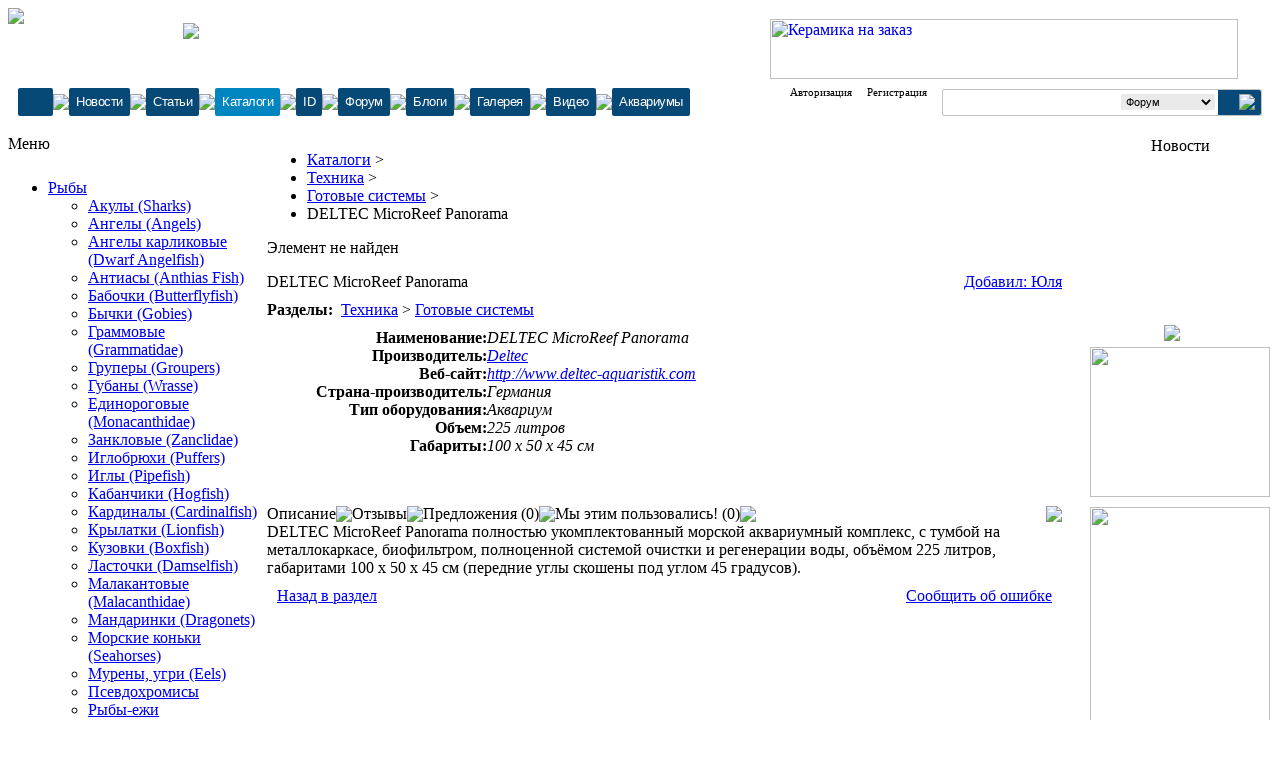

--- FILE ---
content_type: text/html; charset=UTF-8
request_url: https://reefcentral.ru/catalog/186/6846/
body_size: 14139
content:
<!DOCTYPE html PUBLIC "-//W3C//DTD XHTML 1.0 Transitional//EN" "http://www.w3.org/TR/xhtml1/DTD/xhtml1-transitional.dtd">
<html xmlns="http://www.w3.org/1999/xhtml" xml:lang="ru" lang="ru">
<head>

	<link rel="shortcut icon" type="image/x-icon" href="/bitrix/templates/aqua_special/favicon.ico" />
	<link rel="stylesheet" type="text/css" href="/bitrix/templates/aqua_special/common.css" />
	<link rel="stylesheet" type="text/css" href="/bitrix/templates/aqua_special/css/jquery.lightbox-0.5.css" media="screen" />
	<meta http-equiv="Content-Type" content="text/html; charset=UTF-8" />
<meta name="robots" content="index, follow" />
<meta name="keywords" content="DELTEC MicroReef Panorama" />
<meta name="description" content="DELTEC MicroReef Panorama" />
<link href="/bitrix/cache/css/s1/aqua_special/kernel_main/kernel_main.css?175960637040636" type="text/css"  rel="stylesheet" />
<link href="/bitrix/cache/css/s1/aqua_special/page_3e829746b8c6fdff9605eebff344416c/page_3e829746b8c6fdff9605eebff344416c.css?175960651619809" type="text/css"  rel="stylesheet" />
<link href="/bitrix/cache/css/s1/aqua_special/template_84f16c1d6d21481993317a5090c9a2d3/template_84f16c1d6d21481993317a5090c9a2d3.css?175960637046734" type="text/css"  data-template-style="true"  rel="stylesheet" />
<script type="text/javascript">if(!window.BX)window.BX={message:function(mess){if(typeof mess=='object') for(var i in mess) BX.message[i]=mess[i]; return true;}};</script>
<script type="text/javascript">(window.BX||top.BX).message({'JS_CORE_LOADING':'Загрузка...','JS_CORE_NO_DATA':'- Нет данных -','JS_CORE_WINDOW_CLOSE':'Закрыть','JS_CORE_WINDOW_EXPAND':'Развернуть','JS_CORE_WINDOW_NARROW':'Свернуть в окно','JS_CORE_WINDOW_SAVE':'Сохранить','JS_CORE_WINDOW_CANCEL':'Отменить','JS_CORE_H':'ч','JS_CORE_M':'м','JS_CORE_S':'с','JSADM_AI_HIDE_EXTRA':'Скрыть лишние','JSADM_AI_ALL_NOTIF':'Показать все','JSADM_AUTH_REQ':'Требуется авторизация!','JS_CORE_WINDOW_AUTH':'Войти','JS_CORE_IMAGE_FULL':'Полный размер'});</script>
<script type="text/javascript">(window.BX||top.BX).message({'LANGUAGE_ID':'ru','FORMAT_DATE':'DD.MM.YYYY','FORMAT_DATETIME':'DD.MM.YYYY HH:MI:SS','COOKIE_PREFIX':'BITRIX_SM','SERVER_TZ_OFFSET':'10800','SITE_ID':'s1','USER_ID':'','SERVER_TIME':'1768500102','USER_TZ_OFFSET':'0','USER_TZ_AUTO':'Y','bitrix_sessid':'ea7078ee9c774dce9827f64efdfde4cc'});</script>


<script type="text/javascript" src="/bitrix/cache/js/s1/aqua_special/kernel_main/kernel_main.js?1759676911331169"></script>
<script type="text/javascript">BX.setJSList(['/bitrix/js/main/core/core.js?160021614394768','/bitrix/js/main/core/core_ajax.js?160021614335166','/bitrix/js/main/json/json2.min.js?16002161443467','/bitrix/js/main/core/core_ls.js?160021614310330','/bitrix/js/main/session.js?16002161443170','/bitrix/js/main/core/core_popup.js?160021614339369','/bitrix/js/main/core/core_fx.js?160021614316537','/bitrix/js/main/core/core_window.js?160021614396525','/bitrix/js/main/utils.js?160021614430972']); </script>
<script type="text/javascript">BX.setCSSList(['/bitrix/js/main/core/css/core.css?16002161438964','/bitrix/js/main/core/css/core_popup.css?160021614328664','/bitrix/templates/aqua_special/components/bitrix/catalog/reefcentral/style.css?1600216144697','/bitrix/components/bitrix/system.show_message/templates/.default/style.css?160021613471','/bitrix/templates/aqua_special/components/bitrix/catalog/reefcentral_tech/style.css?1600216144697','/bitrix/components/svc/forum.topic.reviews/templates/reefcentral/style.css?160021613816528','/bitrix/templates/aqua_special/components/bitrix/menu/aqua/style.css?16002161441274','/bitrix/templates/aqua_special/components/bitrix/menu/aqua_additional/style.css?16002161441482','/bitrix/templates/aqua_special/components/bitrix/breadcrumb/reefcentral/style.css?1600216144793','/bitrix/templates/aqua_special/styles.css?1600216144200','/bitrix/templates/aqua_special/template_styles.css?160021614441142']); </script>


<script type="text/javascript">
bxSession.Expand(1440, 'ea7078ee9c774dce9827f64efdfde4cc', false, '7cc9cd30c3c80ca734930fec4f694f17');
</script>
<script type="text/javascript">var _ba = _ba || []; _ba.push(["aid", "86e3c88c8052e53c56fb3fa1a013a62a"]); _ba.push(["host", "reefcentral.ru"]); (function() {var ba = document.createElement("script"); ba.type = "text/javascript"; ba.async = true;ba.src = (document.location.protocol == "https:" ? "https://" : "http://") + "bitrix.info/ba.js";var s = document.getElementsByTagName("script")[0];s.parentNode.insertBefore(ba, s);})();</script>


	<link rel="stylesheet" type="text/css" href="/bitrix/templates/aqua_special/colors.css" />
	<script type="text/javascript" src="/bitrix/templates/aqua_special/jquery/jquery-1.8.3.min.js"></script>
	<script type="text/javascript" src="/bitrix/templates/aqua_special/jquery/jquery.cookie.js"></script>
	<script type="text/javascript" src="/bitrix/templates/aqua_special/jquery/jquery.lightbox-0.5.js"></script>
	
		<script language="javascript" type="text/javascript" src="/bitrix/templates/aqua_special/jquery/rating/jquery.MetaData.js"></script>
	<script language="javascript" type="text/javascript" src="/bitrix/templates/aqua_special/jquery/rating/jquery.rating.js"></script>
	<link rel="stylesheet" type="text/css" href="/bitrix/templates/aqua_special/jquery/rating/jquery.rating.css" />

		<script language="javascript" type="text/javascript" src="/bitrix/templates/aqua_special/jquery/fancybox.1.3.4/jquery.fancybox-1.3.4.pack.js"></script>
	<link rel="stylesheet" type="text/css" href="/bitrix/templates/aqua_special/jquery/fancybox.1.3.4/jquery.fancybox-1.3.4.css" />

		
		<script type="text/javascript" language="javascript">
		$(function() {
			$("a.lightbox").lightBox();
		});
	</script>
	
	
	<script type="text/javascript" src="//reefcentral.ru/js/openapi.js?52"></script>
	<script type="text/javascript">
		VK.init({apiId: 3150047, onlyWidgets: true});
	</script>

	<title>DELTEC MicroReef Panorama</title>

</head>
<body>

		<div id="fb-root"></div>
	<script>
		(function(d, s, id) {
			var js, fjs = d.getElementsByTagName(s)[0];
			if (d.getElementById(id)) return;
			js = d.createElement(s); js.id = id;
			js.src = "https://connect.facebook.net/ru_RU/all.js#xfbml=1";
			fjs.parentNode.insertBefore(js, fjs);
		}(document, 'script', 'facebook-jssdk'));
	</script>

		<div id="panel"></div>
	
	<div id="page-wrapper">
		
				

		
				<style type="text/css">

td {
    padding: 0px;
}

#header {
    position: relative;
    background: #ffffff url("/bitrix/templates/aqua_special/images/bg_header.png") repeat-x top left;
}

.main-header {
	position: relative;
	height: 117px;
}

.logo-main {
	position: absolute;
	top: 15px;
	left: 175px;
}

.top-menu-container {
	position: absolute;
	left: 10px;
	top: 80px;
}

.top-menu {
    background-color: #004a7c;
}

.top-menu-left {
    padding: 0px;
    background: #004a7c url("/bitrix/templates/aqua_special/images/bg_top_menu_left.png") no-repeat top left;
}

.top-menu-right {
    padding: 0px;
    background: #047CBB url("/bitrix/templates/aqua_special/images/bg_top_menu_right.png") no-repeat top left;
}

.top-menu-center {
    padding: 0px;    
}

.header-top-center {
    background-color: #ffffff;

    border-radius: 2px;
    -moz-border-radius: 2px;
    -webkit-border-radius: 2px;
    
    
}

.main-search-container {
	padding: 0px 0px 0px 5px;
	position: absolute;
	top: 81px;
	right: 10px;
	
	border: 1px solid #c3c3c3;
    border-radius: 2px;
    -moz-border-radius: 2px;
    -webkit-border-radius: 2px;
}

.top-search-container {
    position: absolute;
    right: 5px;
    top: 100px;
    width: 300px;

  
    
}

.top-search {
    padding: 0px;
    position: absolute;
    top: 5px;
    left: 5px;
    width: 285px;
    height: 25px;
}

.top-search-input {
    padding: 0px;
    background-color: #ffffff;
    
    border-radius: 2px 0px 0px 2px;
    -moz-border-radius: 2px 0px 0px 2px;
    -webkit-border-radius: 2px 0px 0px 2px;
   
    
}

#main_search.top-search-input2 {
    width: 100%;
    height: 23px;
    background-color: #ffffff;
    border: 0 none;
    border-radius: 2px 0px 0px 2px;
    -moz-border-radius: 2px 0px 0px 2px;
    -webkit-border-radius: 2px 0px 0px 2px;
}

.personalization-container {
	position: absolute;
	right: 330px;
	top: 72px;
}




.top-search-sections {
    background-color: #ffffff;
    padding: 0px 3px 0px 0px;

}

.top-search-sections a:link,
.top-search-sections a:visited,
.top-search-sections a:hover,
.top-search-sections a:active {
    background-color: #eaeaea;
    padding: 0px 0px 0px 5px;
    color: #5e5e5e;
    font-size: 12px;
    text-decoration: none;
    display: block;
    line-height: 20px;
    
}


.top-search-sections-select {

    margin: 0px;
    font-size: 11px;    
    border: 1px solid #eaeaea;
    background-color: #eaeaea;

    border-radius: 2px;
    -moz-border-radius: 2px;
    -webkit-border-radius: 2px;

}



.top-search-button {
    padding: 5px 8px 0px 7px;
    background-color: #074a79;
	
}




.top-search-advanced {
    padding: 0px 6px 0px 1px;
    background-color: #074a79;
    border-radius: 0px 2px 2px 0px;
    -moz-border-radius: 0px 2px 2px 0px;
    -webkit-border-radius: 0px 2px 2px 0px;
}





div.top-menu-button {
	position: relative;
	height: 28px;
	background-color: #074976;
	border-radius: 2px;
	-moz-border-radius: 2px;
	-webkit-border-radius: 2px;
}

div.top-menu-button:hover {
	background-color: #0085c1;
}

div.top-menu-button a {
    font-family:  Arial, Helvetica, sans-serif;
	color: #ffffff;
	text-decoration: none;
	letter-spacing: -0.5px;
	font-size: 13px;
	padding: 0px 7px 0px 7px;
	line-height: 28px;
	white-space: nowrap;
	outline-style: none;
	height: 28px;
	display: block;
}

div.top-menu-selected {
	background-color: #0085c1;
}




.top-menu-first-button {
	height: 28px;
	width: 35px;
	background: #074976 url("/bitrix/templates/aqua_special/images/bg_top_menu_first_button.png") no-repeat 50% top;
	border-radius: 2px;
	-moz-border-radius: 2px;
	-webkit-border-radius: 2px;
}

.top-menu-first-button:hover {
	background-color: #0085c1;
}

.top-menu-first-button a:link,
.top-menu-first-button a:visited,
.top-menu-first-button a:hover,
.top-menu-first-button a:active {
    font-family:  Arial, Helvetica, sans-serif;
	text-decoration: none;
	font-weight: bold;
	font-size: 13px;
	padding: 0px 7px 0px 7px;
	line-height: 28px;
	white-space: nowrap;
	outline-style: none;
	height: 28px;
	display: block;
}


.top-submenu-container {
	display: none;
	position: absolute;
	z-index: 1000;
	top: 20px;
	left: 0px;
	padding-top: 12px;
}

div.top-menu-first-button:hover .top-submenu-container {
	display: block;
}

.top-submenu {
	min-width: 150px;
	border: 1px solid #074976;
	background-color: #ffffff;
}

.top-submenu a:link,
.top-submenu a:visited,
.top-submenu a:hover,
.top-submenu a:active {
	color: #000000;
}

.top-submenu a:hover {
	background-color: #074976;
	color: #ffffff;
}









div.personal-menu-item {
	margin-right: 15px;
	position: relative;
	padding: 3px 0px 5px 5px;
}

div.personal-menu-item a {
	text-decoration: none;
	font-size: 11px;
	color: #000000;
}

.personal-submenu-container {
	display: none;
	position: absolute;
	z-index: 1000;
	top: 10px;
	right: 0px;
	padding-top: 12px;
}

div.personal-menu-item:hover .personal-submenu-container {
	display: block;
}

.personal-submenu {
	min-width: 150px;
	border: 1px solid #074976;
	background-color: #ffffff;
}

.personal-submenu a:link,
.personal-submenu a:visited,
.personal-submenu a:hover,
.personal-submenu a:active {
	color: #000000;
}

.personal-submenu a:hover {
	background-color: #074976;
	color: #ffffff !important;
}





.personal-item {
    position: relative;
    height: 25px;
    padding: 0px 15px 0px 0px;
}

.personal-item a:link,
.personal-item a:visited,
.personal-item a:hover,
.personal-item a:active {
	color: #000000;
    font-size: 11px;
    display: block;
    line-height: 25px;
    text-decoration: none; 
}


.personal-item-list {
    position: absolute;
    padding: 5px;
    width: 140px;
    top: 23px;
    left: -15px;
    background-color: #074976;
    z-index: 1000;

	border-radius: 2px;
	-moz-border-radius: 2px;
	-webkit-border-radius: 2px;

}

.personal-item-link {


}

.personal-item-link a:link,
.personal-item-link a:visited,
.personal-item-link a:hover,
.personal-item-link a:active {

	color: #000000;
    padding: 0px 10px 0px 10px;
    line-height: 25px;
    display: block;


}

.personal-item-link a:hover {
    background-color: #0085c1;
}


.display-none {
    display: none;
}


.forum-personalization-container {
	position: absolute;
	top: 90px;
	right: 325px;
}



</style>



<script type="text/javascript">

window.onload = function () {
    sa = document.getElementById('search_app');
    sa_option = document.getElementById('search-app-'+getCookie('current_search_type'));
    sa_option.setAttribute('selected', 'selected')
    search_mode();
//    alert(sa_option.setAttribute('selected', 'selected'));
  
    
};




function show_personal_form(div_id) {   
    dd = document.getElementById(div_id);
    if (dd.style.display == 'none') {
        dd.style.display = 'block';
    }
}

function hide_personal_form(div_id) {   
    dd = document.getElementById(div_id);
    if (dd.style.display == 'block') {
        dd.style.display = 'none';
    }
}


function setCookie (name, value, expires, path, domain, secure) {
      document.cookie = name + "=" + escape(value) +
        ((expires) ? "; expires=" + expires : "") +
        ((path) ? "; path=" + path : "") +
        ((domain) ? "; domain=" + domain : "") +
        ((secure) ? "; secure" : "");
}

function getCookie(name) {
	var cookie = " " + document.cookie;
	var search = " " + name + "=";
	var setStr = null;
	var offset = 0;
	var end = 0;
	if (cookie.length > 0) {
		offset = cookie.indexOf(search);
		if (offset != -1) {
			offset += search.length;
			end = cookie.indexOf(";", offset)
			if (end == -1) {
				end = cookie.length;
			}
			setStr = unescape(cookie.substring(offset, end));
		}
	}
	return(setStr);
}

function search_mode() {

    sa = document.getElementById('search_app');
    sb = document.getElementById('search-box');
    advs = document.getElementById('advanced-search');

    setCookie("current_search_type", sa.value);
 
    result_action = '/forum/index.php?app=core&module=search&do=search&fromMainBar=1';
    result_adv_seacrh = '/forum/index.php?app=core&module=search&search_in=forums';
    if(sa.value == 'portal') {
	result_action = '/search/index.php';
        result_adv_seacrh = '/search/advanced.php';
    }




    sb.setAttribute('action', result_action);
    advs.setAttribute('href', result_adv_seacrh);
    
}

</script>











<script type="text/javascript">
	
	function ajax_submenu_data() {
		ts = $("#top-submenu");

		$.ajax({
			type: 'POST',
			url: '/include/ajax_ipb.php',
			data: 'MODE=TOP_SUBMENU_DATA',
			cache: false,
			success: function(html){
				ts.text('');
				ts.append(html);
			}
		});
	}
	
	(function ($) {
		$().ready(function(){
		//	ajax_submenu_data();
		});
	}(jQuery));

</script>



<table id="header" border="0" cellpadding="0" cellspacing="0" width="100%">
    <tr>
        <td colspan="3" style="padding: 0px;">



            <div class="main-header">


                <a href="/"><img src="/bitrix/templates/aqua_special/images/logotraur.png" border="0" /></a>
                <div class="logo-main"><a href="/"><img src="/bitrix/templates/aqua_special/images/logo-main.png" /></a></div>

				
                <iframe src="/include/top_banner.php" allowtransparency marginheight="11" frameborder="no" scrolling="no" width="510" height="75" align="right" style="margin-right: 0px;"></iframe>



					<div class="top-menu-container">
                        <table border="0" cellpadding="0" cellspacing="0">
                            <tr>
                                <td style="padding: 0px;">
								
									<div class="top-menu-first-button">
										<a href="">&nbsp;</a>
										<div class="top-submenu-container">
											<div id="top-submenu" class="top-submenu">
												
																								<div><a href="/">Главная</a></div><div><a href="/shops/">Магазины</a></div><div><a href="/calculators/">Калькуляторы</a></div><div><a href="/manufacturers/">Бренды</a></div><div><a href="/terms/">Словарь терминов</a></div><div><a href="/reefculator/">Рифкулятор</a></div><div><a href="/about/">О проекте...</a></div>											</div>
										</div>
									</div>
								
								</td>
                                <td style="padding: 0px;" width="6"><img src="/bitrix/templates/aqua_special/images/spacer.gif" width="3" border="0"  /></td>								
							
                                                                    <td style="padding: 0px;"><div class="top-menu-button "><a href="/news/">Новости</a></div></td>
                                    <td style="padding: 0px;" width="3"><img src="/bitrix/templates/aqua_special/images/spacer.gif" width="3" border="0"  /></td>
                                
                                                                    
                                                                    <td style="padding: 0px;"><div class="top-menu-button "><a href="/articles/">Статьи</a></div></td>
                                    <td style="padding: 0px;" width="3"><img src="/bitrix/templates/aqua_special/images/spacer.gif" width="3" border="0"  /></td>
                                
                                                                    
                                                                    <td style="padding: 0px;"><div class="top-menu-button top-menu-selected"><a href="/catalog/">Каталоги</a></div></td>
                                    <td style="padding: 0px;" width="3"><img src="/bitrix/templates/aqua_special/images/spacer.gif" width="3" border="0"  /></td>
                                
                                                                    
                                                                    <td style="padding: 0px;"><div class="top-menu-button "><a href="/fieldguide/">ID </a></div></td>
                                    <td style="padding: 0px;" width="3"><img src="/bitrix/templates/aqua_special/images/spacer.gif" width="3" border="0"  /></td>
                                
                                                                    
                                                                    <td style="padding: 0px;"><div class="top-menu-button "><a href="/forum/">Форум</a></div></td>
                                    <td style="padding: 0px;" width="3"><img src="/bitrix/templates/aqua_special/images/spacer.gif" width="3" border="0"  /></td>
                                
                                                                    
                                                                    <td style="padding: 0px;"><div class="top-menu-button "><a href="/forum/blogs/">Блоги</a></div></td>
                                    <td style="padding: 0px;" width="3"><img src="/bitrix/templates/aqua_special/images/spacer.gif" width="3" border="0"  /></td>
                                
                                                                    
                                                                    <td style="padding: 0px;"><div class="top-menu-button "><a href="/forum/index.php?/gallery/">Галерея</a></div></td>
                                    <td style="padding: 0px;" width="3"><img src="/bitrix/templates/aqua_special/images/spacer.gif" width="3" border="0"  /></td>
                                
                                                                    
                                                                    <td style="padding: 0px;"><div class="top-menu-button "><a href="/forum/videos/">Видео</a></div></td>
                                    <td style="padding: 0px;" width="3"><img src="/bitrix/templates/aqua_special/images/spacer.gif" width="3" border="0"  /></td>
                                
                                                                    
                                
                                <td style="padding: 0px;"><div class="top-menu-button "><a href="/tanks/">Аквариумы</a></div></td>

                            </tr>
                        </table>
					</div>



					<div class="personalization-container">
						
																			<!--'start_frame_cache_RKwjdx'-->
<table border="0" cellspacing="0" cellpadding="0">
	<tbody id="personal-section">
		<tr>
							<td>
					<div class="personal-item">
						<a href="/forum/index.php?app=core&module=global&section=login">Авторизация</a>
					</div>
				</td>
				<td class="personal-item">
					<a href="/forum/index.php?app=core&module=global&section=register">Регистрация</a>
				</td>
					</tr>
	</tbody>
</table>
						
						<!--'end_frame_cache_RKwjdx'-->												
					</div>


					<div class="main-search-container">
						<form action="/forum/index.php?app=core&module=search&do=search&fromMainBar=1" method="post" id="search-box">
							<input type="hidden" name="codepage" value="utf-8" />
							<table border="0" cellpadding="0" cellspacing="0">
								<tr>
									<td class="top-search-input"><input id="main_search" class="top-search-input2" type="text" name="search_term" value="" maxlength="50" /></td>
									<td class="top-search-sections">
										<select id="search_app" name="search_app" class="top-search-sections-select" onchange="javascript: search_mode();">    
											<option id="search-app-forums" value="forums">Форум</option>
											<option id="search-app-portal" value="portal">Портал</option>
											<option id="search-app-members" value="members">Пользователи</option>
											<option id="search-app-core" value="core">Помощь</option>
											<option id="search-app-gallery" value="gallery">Галерея</option>
										</select>
									</td>
									<td class="top-search-button" width="5"><input type="image" src="/bitrix/templates/aqua_special/images/icon_search.png" border="0" style="border: 0 none;" /></td>
									<td class="top-search-advanced" width="5"><a id="advanced-search" href="/forum/index.php?app=core&amp;module=search&amp;search_in=forums" title="Расширенный поиск по форуму"><img src="/bitrix/templates/aqua_special/images/advanced_search.png" border="0" /></a></td>
								</tr>
							</table>
						</form>
					</div>

            </div>





        </td>
    </tr>



</table>


		
				 
		
		<table width="100%" cellspacing="0" cellpadding="0" border="0">
			<tr valign="top">
				
								
													<td width="200" class="left-menu">
<div id="left-menu">
	


    <table border="0" cellpadding="0" cellspacing="0" width="100%">
        <tr height="38">
            <td class="gray-table-title">Меню</td>
        </tr>
        <tr>
            <td class="gray-table-work">
                
                <div class="bitrix-menu-aqua-tree">
                    <ul>
                    
                        <li class="close"><div class="bitrix-menu-aqua-folder" onClick="location.href='/catalog/96/'"></div><div class="bitrix-menu-aqua-item "><a href="/catalog/96/">Рыбы</a></div><ul><li class="close"><div class="bitrix-menu-aqua-folder" onClick="location.href='/catalog/174/'"></div><div class="bitrix-menu-aqua-item  "><a href="/catalog/174/">Акулы (Sharks)</a></div></li><li class="close"><div class="bitrix-menu-aqua-folder" onClick="location.href='/catalog/105/'"></div><div class="bitrix-menu-aqua-item  "><a href="/catalog/105/">Ангелы (Angels)</a></div></li><li class="close"><div class="bitrix-menu-aqua-folder" onClick="location.href='/catalog/236/'"></div><div class="bitrix-menu-aqua-item  "><a href="/catalog/236/">Ангелы карликовые (Dwarf Angelfish)</a></div></li><li class="close"><div class="bitrix-menu-aqua-folder" onClick="location.href='/catalog/250/'"></div><div class="bitrix-menu-aqua-item  "><a href="/catalog/250/">Антиасы (Anthias Fish)</a></div></li><li class="close"><div class="bitrix-menu-aqua-folder" onClick="location.href='/catalog/107/'"></div><div class="bitrix-menu-aqua-item  "><a href="/catalog/107/">Бабочки (Butterflyfish)</a></div></li><li class="close"><div class="bitrix-menu-aqua-folder" onClick="location.href='/catalog/175/'"></div><div class="bitrix-menu-aqua-item  "><a href="/catalog/175/">Бычки (Gobies)</a></div></li><li class="close"><div class="bitrix-menu-aqua-folder" onClick="location.href='/catalog/291/'"></div><div class="bitrix-menu-aqua-item  "><a href="/catalog/291/">Граммовые (Grammatidae)</a></div></li><li class="close"><div class="bitrix-menu-aqua-folder" onClick="location.href='/catalog/176/'"></div><div class="bitrix-menu-aqua-item  "><a href="/catalog/176/">Груперы (Groupers)</a></div></li><li class="close"><div class="bitrix-menu-aqua-folder" onClick="location.href='/catalog/251/'"></div><div class="bitrix-menu-aqua-item  "><a href="/catalog/251/">Губаны (Wrasse)</a></div></li><li class="close"><div class="bitrix-menu-aqua-folder" onClick="location.href='/catalog/293/'"></div><div class="bitrix-menu-aqua-item  "><a href="/catalog/293/">Единороговые (Monacanthidae)</a></div></li><li class="close"><div class="bitrix-menu-aqua-folder" onClick="location.href='/catalog/289/'"></div><div class="bitrix-menu-aqua-item  "><a href="/catalog/289/">Занкловые (Zanclidae)</a></div></li><li class="close"><div class="bitrix-menu-aqua-folder" onClick="location.href='/catalog/173/'"></div><div class="bitrix-menu-aqua-item  "><a href="/catalog/173/">Иглобрюхи (Puffers)</a></div></li><li class="close"><div class="bitrix-menu-aqua-folder" onClick="location.href='/catalog/109/'"></div><div class="bitrix-menu-aqua-item  "><a href="/catalog/109/">Иглы (Pipefish)</a></div></li><li class="close"><div class="bitrix-menu-aqua-folder" onClick="location.href='/catalog/177/'"></div><div class="bitrix-menu-aqua-item  "><a href="/catalog/177/">Кабанчики (Hogfish)</a></div></li><li class="close"><div class="bitrix-menu-aqua-folder" onClick="location.href='/catalog/181/'"></div><div class="bitrix-menu-aqua-item  "><a href="/catalog/181/">Кардиналы (Cardinalfish)</a></div></li><li class="close"><div class="bitrix-menu-aqua-folder" onClick="location.href='/catalog/179/'"></div><div class="bitrix-menu-aqua-item  "><a href="/catalog/179/">Крылатки (Lionfish)</a></div></li><li class="close"><div class="bitrix-menu-aqua-folder" onClick="location.href='/catalog/106/'"></div><div class="bitrix-menu-aqua-item  "><a href="/catalog/106/">Кузовки (Boxfish)</a></div></li><li class="close"><div class="bitrix-menu-aqua-folder" onClick="location.href='/catalog/182/'"></div><div class="bitrix-menu-aqua-item  "><a href="/catalog/182/">Ласточки (Damselfish)</a></div></li><li class="close"><div class="bitrix-menu-aqua-folder" onClick="location.href='/catalog/295/'"></div><div class="bitrix-menu-aqua-item  "><a href="/catalog/295/">Малакантовые (Malacanthidae)</a></div></li><li class="close"><div class="bitrix-menu-aqua-folder" onClick="location.href='/catalog/108/'"></div><div class="bitrix-menu-aqua-item  "><a href="/catalog/108/">Мандаринки (Dragonets)</a></div></li><li class="close"><div class="bitrix-menu-aqua-folder" onClick="location.href='/catalog/147/'"></div><div class="bitrix-menu-aqua-item  "><a href="/catalog/147/">Морские коньки (Seahorses)</a></div></li><li class="close"><div class="bitrix-menu-aqua-folder" onClick="location.href='/catalog/178/'"></div><div class="bitrix-menu-aqua-item  "><a href="/catalog/178/">Мурены, угри (Eels)</a></div></li><li class="close"><div class="bitrix-menu-aqua-folder" onClick="location.href='/catalog/268/'"></div><div class="bitrix-menu-aqua-item  "><a href="/catalog/268/">Псевдохромисы</a></div></li><li class="close"><div class="bitrix-menu-aqua-folder" onClick="location.href='/catalog/288/'"></div><div class="bitrix-menu-aqua-item  "><a href="/catalog/288/">Рыбы-ежи (Porcupinefish)</a></div></li><li class="close"><div class="bitrix-menu-aqua-folder" onClick="location.href='/catalog/290/'"></div><div class="bitrix-menu-aqua-item  "><a href="/catalog/290/">Рыбы-жабы (Frogfishes)</a></div></li><li class="close"><div class="bitrix-menu-aqua-folder" onClick="location.href='/catalog/104/'"></div><div class="bitrix-menu-aqua-item  "><a href="/catalog/104/">Рыбы-клоуны</a></div></li><li class="close"><div class="bitrix-menu-aqua-folder" onClick="location.href='/catalog/245/'"></div><div class="bitrix-menu-aqua-item  "><a href="/catalog/245/">Скаты</a></div></li><li class="close"><div class="bitrix-menu-aqua-folder" onClick="location.href='/catalog/111/'"></div><div class="bitrix-menu-aqua-item  "><a href="/catalog/111/">Собачки (Blennies)</a></div></li><li class="close"><div class="bitrix-menu-aqua-folder" onClick="location.href='/catalog/257/'"></div><div class="bitrix-menu-aqua-item  "><a href="/catalog/257/">Спинороги (Triggerfish)</a></div></li><li class="close"><div class="bitrix-menu-aqua-folder" onClick="location.href='/catalog/294/'"></div><div class="bitrix-menu-aqua-item  "><a href="/catalog/294/">Ставридовые (Carangidae)</a></div></li><li class="close"><div class="bitrix-menu-aqua-folder" onClick="location.href='/catalog/103/'"></div><div class="bitrix-menu-aqua-item  "><a href="/catalog/103/">Хирурги (Tangs &amp; Surgeons)</a></div></li><li class="close"><div class="bitrix-menu-aqua-folder" onClick="location.href='/catalog/234/'"></div><div class="bitrix-menu-aqua-item  "><a href="/catalog/234/">Хромисы (Chromis)</a></div></li><li class="close"><div class="bitrix-menu-aqua-folder" onClick="location.href='/catalog/296/'"></div><div class="bitrix-menu-aqua-item  "><a href="/catalog/296/">Шишечниковые (Monocentridae)</a></div></li><li class="close"><div class="bitrix-menu-aqua-folder" onClick="location.href='/catalog/292/'"></div><div class="bitrix-menu-aqua-item  "><a href="/catalog/292/">Эфипповые (Ephippidae)</a></div></li><li class="close"><div class="bitrix-menu-aqua-folder" onClick="location.href='/catalog/180/'"></div><div class="bitrix-menu-aqua-item  "><a href="/catalog/180/">Ястребы (Hawkfish)</a></div></li></ul></li><li class="close"><div class="bitrix-menu-aqua-folder" onClick="location.href='/catalog/97/'"></div><div class="bitrix-menu-aqua-item "><a href="/catalog/97/">Кораллы</a></div><ul><li class="close"><div class="bitrix-menu-aqua-folder" onClick="location.href='/catalog/130/'"></div><div class="bitrix-menu-aqua-item  "><a href="/catalog/130/">Горгонарии</a></div></li><li class="close"><div class="bitrix-menu-aqua-folder" onClick="location.href='/catalog/131/'"></div><div class="bitrix-menu-aqua-item  "><a href="/catalog/131/">Грибы</a></div></li><li class="close"><div class="bitrix-menu-aqua-folder" onClick="location.href='/catalog/166/'"></div><div class="bitrix-menu-aqua-item "><a href="/catalog/166/">Жесткие кораллы</a></div><ul><li class="close"><div class="bitrix-menu-aqua-folder" onClick="location.href='/catalog/128/'"></div><div class="bitrix-menu-aqua-item  "><a href="/catalog/128/">LPS</a></div></li><li class="close"><div class="bitrix-menu-aqua-folder" onClick="location.href='/catalog/129/'"></div><div class="bitrix-menu-aqua-item  "><a href="/catalog/129/">SPS</a></div></li></ul></li><li class="close"><div class="bitrix-menu-aqua-folder" onClick="location.href='/catalog/165/'"></div><div class="bitrix-menu-aqua-item  "><a href="/catalog/165/">Мягкие кораллы</a></div></li><li class="close"><div class="bitrix-menu-aqua-folder" onClick="location.href='/catalog/132/'"></div><div class="bitrix-menu-aqua-item  "><a href="/catalog/132/">Полипы</a></div></li></ul></li><li class="close"><div class="bitrix-menu-aqua-folder" onClick="location.href='/catalog/98/'"></div><div class="bitrix-menu-aqua-item "><a href="/catalog/98/">Водоросли</a></div><ul><li class="close"><div class="bitrix-menu-aqua-folder" onClick="location.href='/catalog/171/'"></div><div class="bitrix-menu-aqua-item  "><a href="/catalog/171/">Макроводоросли</a></div></li></ul></li><li class="close"><div class="bitrix-menu-aqua-folder" onClick="location.href='/catalog/154/'"></div><div class="bitrix-menu-aqua-item "><a href="/catalog/154/">Беспозвоночные</a></div><ul><li class="close"><div class="bitrix-menu-aqua-folder" onClick="location.href='/catalog/155/'"></div><div class="bitrix-menu-aqua-item  "><a href="/catalog/155/">Анемоны</a></div></li><li class="close"><div class="bitrix-menu-aqua-folder" onClick="location.href='/catalog/163/'"></div><div class="bitrix-menu-aqua-item  "><a href="/catalog/163/">Веерные черви</a></div></li><li class="close"><div class="bitrix-menu-aqua-folder" onClick="location.href='/catalog/161/'"></div><div class="bitrix-menu-aqua-item  "><a href="/catalog/161/">Головоногие</a></div></li><li class="close"><div class="bitrix-menu-aqua-folder" onClick="location.href='/catalog/164/'"></div><div class="bitrix-menu-aqua-item  "><a href="/catalog/164/">Голожаберники</a></div></li><li class="close"><div class="bitrix-menu-aqua-folder" onClick="location.href='/catalog/159/'"></div><div class="bitrix-menu-aqua-item  "><a href="/catalog/159/">Губки</a></div></li><li class="close"><div class="bitrix-menu-aqua-folder" onClick="location.href='/catalog/160/'"></div><div class="bitrix-menu-aqua-item  "><a href="/catalog/160/">Звезды</a></div></li><li class="close"><div class="bitrix-menu-aqua-folder" onClick="location.href='/catalog/157/'"></div><div class="bitrix-menu-aqua-item  "><a href="/catalog/157/">Креветки</a></div></li><li class="close"><div class="bitrix-menu-aqua-folder" onClick="location.href='/catalog/162/'"></div><div class="bitrix-menu-aqua-item  "><a href="/catalog/162/">Морские ежи</a></div></li><li class="close"><div class="bitrix-menu-aqua-folder" onClick="location.href='/catalog/284/'"></div><div class="bitrix-menu-aqua-item  "><a href="/catalog/284/">Ракообразные</a></div></li><li class="close"><div class="bitrix-menu-aqua-folder" onClick="location.href='/catalog/158/'"></div><div class="bitrix-menu-aqua-item  "><a href="/catalog/158/">Тридакны</a></div></li><li class="close"><div class="bitrix-menu-aqua-folder" onClick="location.href='/catalog/156/'"></div><div class="bitrix-menu-aqua-item  "><a href="/catalog/156/">Улитки</a></div></li><li class="close"><div class="bitrix-menu-aqua-folder" onClick="location.href='/catalog/249/'"></div><div class="bitrix-menu-aqua-item  "><a href="/catalog/249/">Черви</a></div></li><li class="close"><div class="bitrix-menu-aqua-folder" onClick="location.href='/catalog/248/'"></div><div class="bitrix-menu-aqua-item  "><a href="/catalog/248/">&quot;Нелегалы&quot;</a></div></li></ul></li><li class="close"><div class="bitrix-menu-aqua-folder" onClick="location.href='/catalog/262/'"></div><div class="bitrix-menu-aqua-item "><a href="/catalog/262/">Книги</a></div><ul><li class="close"><div class="bitrix-menu-aqua-folder" onClick="location.href='/catalog/264/'"></div><div class="bitrix-menu-aqua-item  "><a href="/catalog/264/">На английском</a></div></li><li class="close"><div class="bitrix-menu-aqua-folder" onClick="location.href='/catalog/263/'"></div><div class="bitrix-menu-aqua-item  "><a href="/catalog/263/">На русском</a></div></li></ul></li><li class="close"><div class="bitrix-menu-aqua-folder" onClick="location.href='/catalog/242/'"></div><div class="bitrix-menu-aqua-item  "><a href="/catalog/242/">Корма</a></div></li><li><div class="bitrix-menu-aqua-folder" onClick="location.href='/catalog/183/'"></div><div class="bitrix-menu-aqua-item "><a href="/catalog/183/">Техника</a></div><ul><li class="close"><div class="bitrix-menu-aqua-folder" onClick="location.href='/catalog/190/'"></div><div class="bitrix-menu-aqua-item "><a href="/catalog/190/">CO2</a></div><ul><li class="close"><div class="bitrix-menu-aqua-folder" onClick="location.href='/catalog/275/'"></div><div class="bitrix-menu-aqua-item  "><a href="/catalog/275/">Баллоны</a></div></li><li class="close"><div class="bitrix-menu-aqua-folder" onClick="location.href='/catalog/278/'"></div><div class="bitrix-menu-aqua-item  "><a href="/catalog/278/">Клапаны обратные</a></div></li><li class="close"><div class="bitrix-menu-aqua-folder" onClick="location.href='/catalog/277/'"></div><div class="bitrix-menu-aqua-item  "><a href="/catalog/277/">Клапаны электромагнитные</a></div></li><li class="close"><div class="bitrix-menu-aqua-folder" onClick="location.href='/catalog/276/'"></div><div class="bitrix-menu-aqua-item  "><a href="/catalog/276/">Редукторы</a></div></li></ul></li><li class="close"><div class="bitrix-menu-aqua-folder" onClick="location.href='/catalog/266/'"></div><div class="bitrix-menu-aqua-item "><a href="/catalog/266/">Аксессуары</a></div><ul><li class="close"><div class="bitrix-menu-aqua-folder" onClick="location.href='/catalog/267/'"></div><div class="bitrix-menu-aqua-item  "><a href="/catalog/267/">Магнитные скребки</a></div></li></ul></li><li class="close"><div class="bitrix-menu-aqua-folder" onClick="location.href='/catalog/241/'"></div><div class="bitrix-menu-aqua-item  "><a href="/catalog/241/">Внутренние фильтры</a></div></li><li class="close"><div class="bitrix-menu-aqua-folder" onClick="location.href='/catalog/274/'"></div><div class="bitrix-menu-aqua-item "><a href="/catalog/274/">Водоподготовка</a></div><ul><li class="close"><div class="bitrix-menu-aqua-folder" onClick="location.href='/catalog/283/'"></div><div class="bitrix-menu-aqua-item  "><a href="/catalog/283/">Комплектующие</a></div></li><li class="close"><div class="bitrix-menu-aqua-folder" onClick="location.href='/catalog/280/'"></div><div class="bitrix-menu-aqua-item  "><a href="/catalog/280/">Мониторинг и управление</a></div></li><li class="close"><div class="bitrix-menu-aqua-folder" onClick="location.href='/catalog/281/'"></div><div class="bitrix-menu-aqua-item  "><a href="/catalog/281/">Системы обратного осмоса</a></div></li><li class="close"><div class="bitrix-menu-aqua-folder" onClick="location.href='/catalog/282/'"></div><div class="bitrix-menu-aqua-item  "><a href="/catalog/282/">Смолы ионообменные</a></div></li></ul></li><li><div class="bitrix-menu-aqua-folder" onClick="location.href='/catalog/186/'"></div><div class="bitrix-menu-aqua-item bitrix-menu-aqua-current-item "><a href="/catalog/186/">Готовые системы</a></div></li><li class="close"><div class="bitrix-menu-aqua-folder" onClick="location.href='/catalog/252/'"></div><div class="bitrix-menu-aqua-item  "><a href="/catalog/252/">Денитрификаторы</a></div></li><li class="close"><div class="bitrix-menu-aqua-folder" onClick="location.href='/catalog/247/'"></div><div class="bitrix-menu-aqua-item  "><a href="/catalog/247/">Дозаторы</a></div></li><li class="close"><div class="bitrix-menu-aqua-folder" onClick="location.href='/catalog/195/'"></div><div class="bitrix-menu-aqua-item  "><a href="/catalog/195/">Кальциевые реакторы</a></div></li><li class="close"><div class="bitrix-menu-aqua-folder" onClick="location.href='/catalog/193/'"></div><div class="bitrix-menu-aqua-item  "><a href="/catalog/193/">Канистровые фильтры</a></div></li><li class="close"><div class="bitrix-menu-aqua-folder" onClick="location.href='/catalog/192/'"></div><div class="bitrix-menu-aqua-item  "><a href="/catalog/192/">Компрессоры</a></div></li><li class="close"><div class="bitrix-menu-aqua-folder" onClick="location.href='/catalog/261/'"></div><div class="bitrix-menu-aqua-item  "><a href="/catalog/261/">Контроль уровня воды</a></div></li><li class="close"><div class="bitrix-menu-aqua-folder" onClick="location.href='/catalog/189/'"></div><div class="bitrix-menu-aqua-item "><a href="/catalog/189/">Лампы</a></div><ul><li class="close"><div class="bitrix-menu-aqua-folder" onClick="location.href='/catalog/198/'"></div><div class="bitrix-menu-aqua-item "><a href="/catalog/198/">МГ</a></div><ul><li class="close"><div class="bitrix-menu-aqua-folder" onClick="location.href='/catalog/201/'"></div><div class="bitrix-menu-aqua-item  "><a href="/catalog/201/">1000 Вт.</a></div></li><li class="close"><div class="bitrix-menu-aqua-folder" onClick="location.href='/catalog/204/'"></div><div class="bitrix-menu-aqua-item  "><a href="/catalog/204/">150 Вт.</a></div></li><li class="close"><div class="bitrix-menu-aqua-folder" onClick="location.href='/catalog/203/'"></div><div class="bitrix-menu-aqua-item  "><a href="/catalog/203/">250 Вт.</a></div></li><li class="close"><div class="bitrix-menu-aqua-folder" onClick="location.href='/catalog/202/'"></div><div class="bitrix-menu-aqua-item  "><a href="/catalog/202/">400 Вт.</a></div></li><li class="close"><div class="bitrix-menu-aqua-folder" onClick="location.href='/catalog/205/'"></div><div class="bitrix-menu-aqua-item  "><a href="/catalog/205/">70 Вт.</a></div></li></ul></li><li class="close"><div class="bitrix-menu-aqua-folder" onClick="location.href='/catalog/199/'"></div><div class="bitrix-menu-aqua-item  "><a href="/catalog/199/">Т5</a></div></li><li class="close"><div class="bitrix-menu-aqua-folder" onClick="location.href='/catalog/200/'"></div><div class="bitrix-menu-aqua-item  "><a href="/catalog/200/">Т8</a></div></li></ul></li><li class="close"><div class="bitrix-menu-aqua-folder" onClick="location.href='/catalog/286/'"></div><div class="bitrix-menu-aqua-item  "><a href="/catalog/286/">Мешалки гидроксида кальция</a></div></li><li class="close"><div class="bitrix-menu-aqua-folder" onClick="location.href='/catalog/240/'"></div><div class="bitrix-menu-aqua-item  "><a href="/catalog/240/">Навесные фильтры</a></div></li><li class="close"><div class="bitrix-menu-aqua-folder" onClick="location.href='/catalog/238/'"></div><div class="bitrix-menu-aqua-item  "><a href="/catalog/238/">Нагреватели</a></div></li><li class="close"><div class="bitrix-menu-aqua-folder" onClick="location.href='/catalog/191/'"></div><div class="bitrix-menu-aqua-item  "><a href="/catalog/191/">Озонаторы</a></div></li><li class="close"><div class="bitrix-menu-aqua-folder" onClick="location.href='/catalog/207/'"></div><div class="bitrix-menu-aqua-item "><a href="/catalog/207/">Помпы подающие</a></div><ul><li class="close"><div class="bitrix-menu-aqua-folder" onClick="location.href='/catalog/210/'"></div><div class="bitrix-menu-aqua-item  "><a href="/catalog/210/">Внешняя установка</a></div></li><li class="close"><div class="bitrix-menu-aqua-folder" onClick="location.href='/catalog/211/'"></div><div class="bitrix-menu-aqua-item  "><a href="/catalog/211/">Погружная установка</a></div></li></ul></li><li class="close"><div class="bitrix-menu-aqua-folder" onClick="location.href='/catalog/208/'"></div><div class="bitrix-menu-aqua-item "><a href="/catalog/208/">Помпы течения</a></div><ul><li class="close"><div class="bitrix-menu-aqua-folder" onClick="location.href='/catalog/212/'"></div><div class="bitrix-menu-aqua-item  "><a href="/catalog/212/">Неуправляемые</a></div></li><li class="close"><div class="bitrix-menu-aqua-folder" onClick="location.href='/catalog/213/'"></div><div class="bitrix-menu-aqua-item  "><a href="/catalog/213/">Управляемые</a></div></li></ul></li><li class="close"><div class="bitrix-menu-aqua-folder" onClick="location.href='/catalog/239/'"></div><div class="bitrix-menu-aqua-item  "><a href="/catalog/239/">Помпы флотаторов</a></div></li><li class="close"><div class="bitrix-menu-aqua-folder" onClick="location.href='/catalog/279/'"></div><div class="bitrix-menu-aqua-item  "><a href="/catalog/279/">Распылители</a></div></li><li class="close"><div class="bitrix-menu-aqua-folder" onClick="location.href='/catalog/265/'"></div><div class="bitrix-menu-aqua-item  "><a href="/catalog/265/">Реакторы различные</a></div></li><li class="close"><div class="bitrix-menu-aqua-folder" onClick="location.href='/catalog/188/'"></div><div class="bitrix-menu-aqua-item "><a href="/catalog/188/">Светильники</a></div><ul><li class="close"><div class="bitrix-menu-aqua-folder" onClick="location.href='/catalog/254/'"></div><div class="bitrix-menu-aqua-item  "><a href="/catalog/254/">Светильники LED</a></div></li><li class="close"><div class="bitrix-menu-aqua-folder" onClick="location.href='/catalog/271/'"></div><div class="bitrix-menu-aqua-item  "><a href="/catalog/271/">Светильники МГ</a></div></li><li class="close"><div class="bitrix-menu-aqua-folder" onClick="location.href='/catalog/272/'"></div><div class="bitrix-menu-aqua-item  "><a href="/catalog/272/">Светильники МГ+T5</a></div></li><li class="close"><div class="bitrix-menu-aqua-folder" onClick="location.href='/catalog/273/'"></div><div class="bitrix-menu-aqua-item  "><a href="/catalog/273/">Светильники Т5</a></div></li></ul></li><li class="close"><div class="bitrix-menu-aqua-folder" onClick="location.href='/catalog/194/'"></div><div class="bitrix-menu-aqua-item  "><a href="/catalog/194/">УФ-Стерилизаторы</a></div></li><li class="close"><div class="bitrix-menu-aqua-folder" onClick="location.href='/catalog/197/'"></div><div class="bitrix-menu-aqua-item "><a href="/catalog/197/">Флотаторы</a></div><ul><li class="close"><div class="bitrix-menu-aqua-folder" onClick="location.href='/catalog/215/'"></div><div class="bitrix-menu-aqua-item  "><a href="/catalog/215/">Внешние</a></div></li><li class="close"><div class="bitrix-menu-aqua-folder" onClick="location.href='/catalog/216/'"></div><div class="bitrix-menu-aqua-item  "><a href="/catalog/216/">Внутренние</a></div></li><li class="close"><div class="bitrix-menu-aqua-folder" onClick="location.href='/catalog/214/'"></div><div class="bitrix-menu-aqua-item  "><a href="/catalog/214/">Навесные</a></div></li><li class="close"><div class="bitrix-menu-aqua-folder" onClick="location.href='/catalog/270/'"></div><div class="bitrix-menu-aqua-item  "><a href="/catalog/270/">Системы очистки флотаторов</a></div></li></ul></li><li class="close"><div class="bitrix-menu-aqua-folder" onClick="location.href='/catalog/187/'"></div><div class="bitrix-menu-aqua-item  "><a href="/catalog/187/">Холодильники</a></div></li><li class="close"><div class="bitrix-menu-aqua-folder" onClick="location.href='/catalog/185/'"></div><div class="bitrix-menu-aqua-item  "><a href="/catalog/185/">Электроника</a></div></li></ul></li><li class="close"><div class="bitrix-menu-aqua-folder" onClick="location.href='/catalog/184/'"></div><div class="bitrix-menu-aqua-item "><a href="/catalog/184/">Химия</a></div><ul><li class="close"><div class="bitrix-menu-aqua-folder" onClick="location.href='/catalog/219/'"></div><div class="bitrix-menu-aqua-item  "><a href="/catalog/219/">Ca + KH</a></div></li><li class="close"><div class="bitrix-menu-aqua-folder" onClick="location.href='/catalog/230/'"></div><div class="bitrix-menu-aqua-item  "><a href="/catalog/230/">Бактериальные препараты</a></div></li><li class="close"><div class="bitrix-menu-aqua-folder" onClick="location.href='/catalog/228/'"></div><div class="bitrix-menu-aqua-item  "><a href="/catalog/228/">Добавки</a></div></li><li class="close"><div class="bitrix-menu-aqua-folder" onClick="location.href='/catalog/235/'"></div><div class="bitrix-menu-aqua-item  "><a href="/catalog/235/">Кондиционеры для воды</a></div></li><li class="close"><div class="bitrix-menu-aqua-folder" onClick="location.href='/catalog/221/'"></div><div class="bitrix-menu-aqua-item  "><a href="/catalog/221/">Лекарства</a></div></li><li class="close"><div class="bitrix-menu-aqua-folder" onClick="location.href='/catalog/220/'"></div><div class="bitrix-menu-aqua-item  "><a href="/catalog/220/">Микроэлементы</a></div></li><li class="close"><div class="bitrix-menu-aqua-folder" onClick="location.href='/catalog/218/'"></div><div class="bitrix-menu-aqua-item  "><a href="/catalog/218/">Разное</a></div></li><li class="close"><div class="bitrix-menu-aqua-folder" onClick="location.href='/catalog/227/'"></div><div class="bitrix-menu-aqua-item  "><a href="/catalog/227/">Соль</a></div></li><li class="close"><div class="bitrix-menu-aqua-folder" onClick="location.href='/catalog/229/'"></div><div class="bitrix-menu-aqua-item  "><a href="/catalog/229/">Сорбенты</a></div></li><li class="close"><div class="bitrix-menu-aqua-folder" onClick="location.href='/catalog/217/'"></div><div class="bitrix-menu-aqua-item  "><a href="/catalog/217/">Тесты</a></div></li></ul></li>                        
                    </ul>
                </div>
                
    		</td>
    	</tr>
        
    </table>
    <div style="height: 10px;"><img src="/bitrix/templates/aqua_special/images/spacer.gif" /></div>

</div>

<div id="left-menu-2">
	


	<table border="0" cellpadding="0" cellspacing="0" width="100%">
		<tr height="38">
			<td class="gray-table-title">Дополнительное меню</td>
		</tr>
		<tr>
			<td class="gray-table-work">
				
				<div class="bitrix-menu-aqua-additional-tree">
					<ul>
						
						<li class="close"><div class="bitrix-menu-aqua-additional-page"></div><div class="item-text  "><a href="/shops/">Аквариумные магазины</a></div></li><li class="close"><div class="bitrix-menu-aqua-additional-page"></div><div class="item-text  "><a href="/related/">Смежные товары</a></div></li><li class="close"><div class="bitrix-menu-aqua-additional-page"></div><div class="item-text  "><a href="/designers/">Частные оформители</a></div></li><li class="close"><div class="bitrix-menu-aqua-additional-page"></div><div class="item-text  "><a href="/search_job/">Работа в аквариумистике</a></div></li><li class="close"><div class="bitrix-menu-aqua-additional-page"></div><div class="item-text  "><a href="/manufacturers/">Бренды-производители</a></div></li><li class="close"><div class="bitrix-menu-aqua-additional-page"></div><div class="item-text  "><a href="/terms/">Словарь терминов</a></div></li><li class="close"><div class="bitrix-menu-aqua-additional-page"></div><div class="item-text  "><a href="/calculators/">Калькуляторы</a></div></li><li class="close"><div class="bitrix-menu-aqua-additional-page"></div><div class="item-text  "><a href="/reefculator/">ReefCulator</a></div></li>						
					</ul>
				</div>
				
			</td>
		</tr>
		
	</table>
	<div style="height: 10px;"><img src="/bitrix/templates/aqua_special/images/spacer.gif" /></div>

</div>

<table border="0" cellpadding="0" cellspacing="10" width="100%" class="white-block">
    <tr valign="top">
        <td>
							<!--'start_frame_cache_SfOO7e'--><div><a href="/bitrix/rk.php?id=459&amp;event1=banner&amp;event2=click&amp;goto=https%3A%2F%2Fvk.com%2Fcat_house_kaluga" target="_BLANK" ><img alt=""  title="" src="/upload/rk/374/result.gif" width="180" height="150" border="0" /></a></div><!--'end_frame_cache_SfOO7e'--> 
				<div style="height: 10px;"><img src="/bitrix/templates/aqua_special/images/spacer.gif" /></div>
							<!--'start_frame_cache_ICt1ZU'--><div><a href="/bitrix/rk.php?id=471&amp;event1=banner&amp;event2=click&amp;goto=https%3A%2F%2Fwww.tapatalk.com%2Fdownload_free_tapatalk.php" target="_BLANK" ><img alt=""  title="" src="/upload/rk/472/180x150_tap.png" width="180" height="150" border="0" /></a></div><!--'end_frame_cache_ICt1ZU'--> 
				<div style="height: 10px;"><img src="/bitrix/templates/aqua_special/images/spacer.gif" /></div>
			        </td>
    </tr>
</table></td>
								
				
				<td style="padding: 10px;">
					
																<div class="bx_breadcrumbs"><ul><li><a href="/catalog/" title="Каталоги">Каталоги</a>&nbsp;>&nbsp;</li><li><a href="/catalog/183/" title="Техника">Техника</a>&nbsp;>&nbsp;</li><li><a href="/catalog/186/" title="Готовые системы">Готовые системы</a>&nbsp;>&nbsp;</li><li><span>DELTEC MicroReef Panorama</span></li></ul></div>										
															



<div class="message-none">
	
<p><font class="errortext">Элемент не найден</font></p></div>



<div class="message-none">
	


	<div class="element-container">
	
				<div class="element-title">DELTEC MicroReef Panorama							<div style="float: right;">
																	<span class="element-author"><a href="/forum/index.php?showuser=184">Добавил: Юля</a></span>
									</div>
					</div>
		<div style="height: 10px;"><img src="/bitrix/templates/aqua_special/images/spacer.gif" alt="" /></div>
		
				<table border="0" cellpadding="0" cellspacing="0" style="float: left;">
			<tr valign="top">
				<td><b>Разделы:&nbsp;&nbsp;</b></td>
				<td>
																	<div>
																																								<a href="/catalog/183/">Техника</a>
																								>
																<a href="/catalog/186/">Готовые системы</a>
													</div>
									</td>
			</tr>
		</table>
	
				<div style="float: right;">
					</div>
		<div style="clear: both; height: 10px;"><img src="/bitrix/templates/aqua_special/images/spacer.gif" alt="" /></div>
		
							<div class="element-image-container"><img src="/upload/iblock/96c/imagesCAB1FDK5.jpg" style="max-height: 300px; max-width: 300px;" alt="" /></div>
				
				<table border="0" cellpadding="0" cellspacing="0">
			<tr valign="top">
				<td align="right" width="220" class="property-table-row">
										<b>Наименование:</b>
				</td>
				<td class="property-table-row" style="min-width: 250px;"><i>DELTEC MicroReef Panorama</i></td>
			</tr>
																					<tr valign="top">
							<td class="property-table-row light" align="right"><b>Производитель:</b></td>
							<td class="property-table-row light">
																<i><a href="/manufacturers/127/">Deltec</a></i>
							</td>
						</tr>
																				<tr valign="top">
								<td class="property-table-row " align="right"><b>Веб-сайт:</b></td>
								<td class="property-table-row "><a href="http://www.deltec-aquaristik.com" target="_BLANK"><i>http://www.deltec-aquaristik.com</i></a></td>
							</tr>
																																							<tr valign="top">
							<td class="property-table-row light" align="right"><b>Страна-производитель:</b></td>
							<td class="property-table-row light">
																<i>Германия</i>
							</td>
						</tr>
																																							<tr valign="top">
							<td class="property-table-row " align="right"><b>Тип оборудования:</b></td>
							<td class="property-table-row ">
																<i>Аквариум</i>
							</td>
						</tr>
																																							<tr valign="top">
							<td class="property-table-row light" align="right"><b>Объем:</b></td>
							<td class="property-table-row light">
																<i>225 литров</i>
							</td>
						</tr>
																																							<tr valign="top">
							<td class="property-table-row " align="right"><b>Габариты:</b></td>
							<td class="property-table-row ">
																<i>100 х 50 х 45 см </i>
							</td>
						</tr>
																										</table>
		<div style="clear: both; height: 20px;"><img src="/bitrix/templates/aqua_special/images/spacer.gif" alt="" /></div>
		
			
				<div style="height: 10px; clear: both;"><img src="/bitrix/templates/aqua_special/images/spacer.gif" alt="" /></div>
	
				<script type="text/javascript">
			function ajax_ipb_topic(section_id, element_id, forum_id) {
				ic = $("#ipb-container");
				$.ajax({
					type: "POST",
					url: "/include/ajax_ipb.php",
					data: "MODE=CREATE_TOPIC&SECTION_ID="+section_id+"&ELEMENT_ID="+element_id+"&FORUM_ID="+forum_id,
					cache: false,
					success: function(html){
						ic.text('');
						ic.append(html);
						ajax_update_topic(element_id);
					}
				});
			}
			function ajax_update_topic(element_id) {
				dfi = $("#ipb-link-container");
				topic_id = $("#data-from-ipb").attr("topic_id");
				
				$.ajax({
					type: "POST",
					url: "/include/ajax_ipb.php",
					data: "MODE=UPDATE_TOPIC&ELEMENT_ID="+element_id+"&TOPIC_ID="+topic_id,
					cache: false,
					success: function(html){
						dfi.text('');
						dfi.append(html);
						location.href = '/forum/index.php?showtopic='+topic_id;
					}
				});
			}
		</script>
		<div id="ipb-container" class="display-none"></div>
		<div id="ipb-link-container">
			<!--'start_frame_cache_T5CpCw'-->							<!--'end_frame_cache_T5CpCw'-->		</div>
	
						<div style="height: 10px; clear: both;"><img src="/bitrix/templates/aqua_special/images/spacer.gif" alt="" /></div>
		
	</div>
	
		<div style="height: 10px; "><img src="/bitrix/templates/aqua_special/images/spacer.gif" alt="" /></div>
	<script type="text/javascript">
		function check_table_item(id_item) {
			$(".dtable-item").removeClass("dtable-current-item");
			$("#"+id_item).addClass("dtable-current-item");
			$(".dwork-area-div").addClass("display-none");
			$("#"+id_item+"-work-area").removeClass("display-none");
		}
			</script>
	
	<table border="0" cellpadding="0" cellspacing="0" width="100%">
		<tr>
			<td width="10%">
				<table border="0" cellpadding="0" cellspacing="0">
					<tr>
						<td id="ditem-1" class="dtable-item dtable-current-item dtable-item-first" nowrap onclick="javascript: check_table_item('ditem-1');">Описание</td>
						<td class="dtable-item-filler" width="5"><img src="/bitrix/templates/aqua_special/images/spacer.gif" width="5" /></td>
						
													<td id="ditem-2" class="dtable-item" nowrap onclick="javascript: check_table_item('ditem-2');">Отзывы</td>
							<td class="dtable-item-filler" width="5"><img src="/bitrix/templates/aqua_special/images/spacer.gif" width="5" /></td>
												
						<td id="ditem-3" class="dtable-item" nowrap onclick="javascript: check_table_item('ditem-3');">Предложения (0)</td>
						<td class="dtable-item-filler" width="5"><img src="/bitrix/templates/aqua_special/images/spacer.gif" width="5" /></td>
						<td id="ditem-4" class="dtable-item" nowrap onclick="javascript: check_table_item('ditem-4');">
							Мы этим пользовались! (0)						</td>
					</tr>
				</table>
			</td>
			<td class="dtable-item-filler"><img src="/bitrix/templates/aqua_special/images/spacer.gif" width="5" /></td>
			<td width="5"><img src="/bitrix/templates/aqua_special/images/spacer.gif" width="5" /></td>
		</tr>
		<tr>
			<td class="dtable-work-area" colspan="2">
	
				<div id="ditem-1-work-area" class="dwork-area-div">
											<span class="Назв_в_табл_товаров"><span lang="EN-US">DELTEC</span><span lang="EN-US"> </span><span lang="EN-US">MicroReef Panorama</span> </span> <span class="Текст_в_табл_товаров">полностью укомплектованный морской аквариумный комплекс, с тумбой на металлокаркасе, биофильтром, полноценной системой очистки и регенерации воды, объёмом 225 литров, габаритами 100 х 50 х 45 см (передние углы скошены под углом 45 градусов).</span>									</div>
	
									<div id="ditem-2-work-area" class="dwork-area-div display-none">
						
<script type="text/javascript">
var smallEngLettersReg = new Array(/e'/g, /ch/g, /sh/g, /yo/g, /jo/g, /zh/g, /yu/g, /ju/g, /ya/g, /ja/g, /a/g, /b/g, /v/g, /g/g, /d/g, /e/g, /z/g, /i/g, /j/g, /k/g, /l/g, /m/g, /n/g, /o/g, /p/g, /r/g, /s/g, /t/g, /u/g, /f/g, /h/g, /c/g, /w/g, /~/g, /y/g, /'/g);
var smallRusLetters = new Array("э", "ч", "ш", "ё", "ё", "ж", "ю", "ю", "я", "я", "а", "б", "в", "г", "д", "е", "з", "и", "й", "к", "л", "м", "н", "о", "п", "р", "с", "т", "у", "ф", "х", "ц", "щ", "ъ", "ы", "ь");

var capitEngLettersReg = new Array(
	/Ch/g, /Sh/g, 
	/Yo/g, /Zh/g, 
	/Yu/g, /Ya/g, 
	/E'/g, /CH/g, /SH/g, /YO/g, /JO/g, /ZH/g, /YU/g, /JU/g, /YA/g, /JA/g, /A/g, /B/g, /V/g, /G/g, /D/g, /E/g, /Z/g, /I/g, /J/g, /K/g, /L/g, /M/g, /N/g, /O/g, /P/g, /R/g, /S/g, /T/g, /U/g, /F/g, /H/g, /C/g, /W/g, /Y/g);
var capitRusLetters = new Array(
	"Ч", "Ш",
	"Ё", "Ж",
	"Ю", "Я",
	"Э", "Ч", "Ш", "Ё", "Ё", "Ж", "Ю", "Ю", "\Я", "\Я", "А", "Б", "В", "Г", "Д", "Е", "З", "И", "Й", "К", "Л", "М", "Н", "О", "П", "Р", "С", "Т", "У", "Ф", "Х", "Ц", "Щ", "Ы");

var smallRusLettersReg = new Array(/э/g, /ч/g, /ш/g, /ё/g, /ё/g,/ж/g, /ю/g, /ю/g, /я/g, /я/g, /а/g, /б/g, /в/g, /г/g, /д/g, /е/g, /з/g, /и/g, /й/g, /к/g, /л/g, /м/g, /н/g, /о/g, /п/g, /р/g, /с/g, /т/g, /у/g, /ф/g, /х/g, /ц/g, /щ/g, /ъ/g, /ы/g, /ь/g );
var smallEngLetters = new Array("e", "ch", "sh", "yo", "jo", "zh", "yu", "ju", "ya", "ja", "a", "b", "v", "g", "d", "e", "z", "i", "j", "k", "l", "m", "n", "o", "p", "r", "s", "t", "u", "f", "h", "c", "w", "~", "y", "'");

var capitRusLettersReg = new Array(
	/Ч(?=[^А-Я])/g, /Ш(?=[^А-Я])/g, 
	/Ё(?=[^А-Я])/g, /Ж(?=[^А-Я])/g, 
	/Ю(?=[^А-Я])/g, /Я(?=[^А-Я])/g, 
	/Э/g, /Ч/g, /Ш/g, /Ё/g, /Ё/g, /Ж/g, /Ю/g, /Ю/g, /Я/g, /Я/g, /А/g, /Б/g, /В/g, /Г/g, /Д/g, /Е/g, /З/g, /И/g, /Й/g, /К/g, /Л/g, /М/g, /Н/g, /О/g, /П/g, /Р/g, /С/g, /Т/g, /У/g, /Ф/g, /Х/g, /Ц/g, /Щ/g, /Ъ/g, /Ы/g, /Ь/g);
var capitEngLetters = new Array(
	"Ch", "Sh",
	"Yo", "Zh",
	"Yu", "Ya",
	"E", "CH", "SH", "YO", "JO", "ZH", "YU", "JU", "YA", "JA", "A", "B", "V", "G", "D", "E", "Z", "I", "J", "K", "L", "M", "N", "O", "P", "R", "S", "T", "U", "F", "H", "C", "W", "~", "Y", "'");
</script>					</div>
								
				<div id="ditem-3-work-area" class="dwork-area-div display-none">
					<!--'start_frame_cache_At2ziX'-->


<!--'end_frame_cache_At2ziX'-->				</div>
	
				<div id="ditem-4-work-area" class="dwork-area-div display-none">
					<a name="ditem-4"></a>
					<!--'start_frame_cache_7LrPsE'-->

<table border="0" cellpadding="0" cellspacing="0" width="100%">
    <tr height="10"><td><img src="/bitrix/templates/aqua_special/images/spacer.gif" border="0" /></td></tr>
</table>

<!--'end_frame_cache_7LrPsE'--> 
				</div>
	
			</td>
			<td class="dtable-work-right"><img src="/bitrix/templates/aqua_special/images/spacer.gif" alt="" /></td>
			
		</tr>
	</table>
	
		<div style="height: 10px; clear: both;"><img src="/bitrix/templates/aqua_special/images/spacer.gif" alt="" /></div>
    <script type="text/javascript">	function show_hide_feedback() {		if($('#catalog-feedback').hasClass("display-none")) {			$('#catalog-feedback').removeClass("display-none");		} else {			$('#catalog-feedback').addClass("display-none");		}	}</script>    <div style="position: relative; height: 20px;">	<div style="position: absolute; top: 0px; left: 10px;">	    <a href="/catalog/186/6846/">Назад в раздел</a>	</div>			<div style="position: absolute; top: 0px; right: 310px;" class="share42init"></div>	<script type="text/javascript" src="/share42/share42.js"></script>									<div style="position: absolute; top: 0px; right: 10px;">	    <a href="#" onclick="javascript: show_hide_feedback(); return false;">Сообщить об ошибке</a>	</div>    </div>    <div id="catalog-feedback" class="display-none">	<form action="/catalog/186/6846/" method="POST">			<input type="hidden" name="MODE" value="ADDING_ERROR_MESSAGE">		<input type="hidden" name="ELEMENT_USER_ID" value="">		<input type="hidden" name="ELEMENT_IBLOCK_ID" value="12">		<input type="hidden" name="ELEMENT_ELEMENT_ID" value="6846">		    Текст сообщения об ошибке:<br />	    <textarea rows="10" name="ERROR_NOTE" style="width: 100%"></textarea>		    <div style="text-align: right; padding: 10px 0px 0px 0px;"><input type="submit" value="Отправить"></div>		</form>    </div>



</div>


			</td>

										<td width="200" class="right-menu" align="center">


					
				        <iframe src="/include/right_news.php" seamless allowtransparency marginheight="12" frameborder="no" scrolling="no" width="200" height="200" align="right"></iframe>
						<div style="height: 10px;"><img src="/bitrix/templates/aqua_special/images/spacer.gif" height="10" /></div>


					
			        <iframe src="/include/right_banners.php" seamless allowtransparency marginheight="12" frameborder="no" scrolling="no" width="200" height="530" align="right"></iframe>
					<div style="height: 10px;"><img src="/bitrix/templates/aqua_special/images/spacer.gif" height="10" /></div>


					
				</td>
				


		</tr>
	</table>

		

</div>



<div style="padding: 10px 6px 10px 6px;">

		
<!--'start_frame_cache_zhB1U2'--><div id="banner-top"></div><!--'end_frame_cache_zhB1U2'-->	


</div>




<style type="text/css">


/* FOOTER */
#footer-wrapper  {

	font-family: Arial, Helvetica, sans-serif;
	background: transparent url("/bitrix/templates/aqua_special/images/bg_footer.png") repeat-x top left;
	height: 83px;
	position: relative;
}
#footer-wrapper div.copyright{

	font-size: 14px;
	padding-top: 25px;
	color:#ffffff;
	text-align: center;
}

.footer-svc {
	position: absolute;
	top: 5px;
	right: 5px;
	text-align: left;
}


.copyright a:link,
.copyright a:visited,
.copyright a:hover,
.copyright a:active {
	text-decoration: none;
}



div.bitrix{margin-left:1.5em;margin-top:3px; font-size:0.80em}
div.bitrix a{color:#ffffff}


.footer-note {
	position: absolute;
	color: #ffffff;
	font-size: 10px;
	width: 500px;
	top: 10px;
	left: 10px;
}

.footer-counters {
	position: absolute;
	right: 10px;
	top: 45px
}


.bottom-scroll {
	text-align: center;
	background-color: rgb(0,75,160);
	cursor: pointer;
	height: 25px;
	position: relative;
	
	border-radius: 12px;
	-moz-border-radius: 12px;
	-webkit-border-radius: 12px;
}

.bottom-scroll:hover {
	background-color: rgb(175,40,109);
}

.bottom-scroll-image {
	position: absolute;
	top: 6px;
	left: 7px;
}




</style>




<div id="footer-wrapper">

	<div class="footer-note">
		Полная или частичная публикация любых материалов данного сайта в интернете<br />возможна только при получении письменного разрешения администрации сайта.<br />
		Полная или частичная публикация любых материалов данного сайта в любых<br />других СМИ возможна только по специальной договоренности с администрацией.<br />
		<a href="/"><span style="font-size: 11px;">©2012-2024 ReefCentral.ru</span></a>
	</div>

	<div class="footer-svc">
		<a href="http://svcoopers.ru/portfolio/index.php?CATEGORY_ID=181" title="" target="_BLANK"><img src="/bitrix/templates/aqua_special/images/svc2.png" /></a>
	</div>






	<div style="height: 15px;">&nbsp;</div>
	
	<table border="0" cellpadding="0" cellspacing="0" width="100%">
		<tr height="25">
			<td>&nbsp;</td>
			<td width="25" align="center"><div class="bottom-scroll" onclick="javascript: scroll(0,0);"><img class="bottom-scroll-image" src="/bitrix/templates/aqua_special/images/top.png" border="0" /></div></td>
			<td>&nbsp;</td>
		</tr>
	</table>

		<div id="bx-composite-banner"></div>

<div class="footer-counters">



	<!--LiveInternet counter-->
	<script type="text/javascript">
	<!--
		document.write(	"<a href='https://www.liveinternet.ru/click' target=_blank><img src='https://counter.yadro.ru/hit?t16.2;r"+
						escape(document.referrer)+((typeof(screen)=="undefined")?"":
							";s"+screen.width+"*"+screen.height+"*"+(screen.colorDepth?
								screen.colorDepth:screen.pixelDepth))+";u"+escape(document.URL)+
								";h"+escape(document.title.substring(0,80))+";"+Math.random()+
								"' alt='' title='LiveInternet: показано число просмотров за 24 часа, посетителей за 24 часа и за сегодня' border='0' width='88' height='31'><\/a>")
	//-->
	</script>
	<!--/LiveInternet-->


</div>



</div>



</body>
</html>

--- FILE ---
content_type: text/html; charset=UTF-8
request_url: https://reefcentral.ru/include/right_news.php
body_size: 408
content:

<link rel="stylesheet" type="text/css" href="/bitrix/templates/aqua_special/template_styles.css" />
<link rel="stylesheet" type="text/css" href="/bitrix/templates/aqua_special/colors.css" />
<link rel="stylesheet" type="text/css" href="/bitrix/templates/aqua_special/common.css" />


	<table border="0" cellpadding="0" cellspacing="0" width="200">
		<tr valign="top">
			<td align="center" class="rec-container">

				<div class="news-list-title">Новости</div>
				<div id="right-news-list">			
					
<style type="text/css">

.catalog-top {

         text-align: left;
         
}

.catalog-price {
	 color:red;
}
div.catalog-top table td {
	padding-right:10px;
	padding-top:10px;
}

.news-ul-li {

         padding-bottom: 10px;
}

.news-ul {
         margin: 0px 0px 0px -20px;
         font-size: 14px;
         color: #ffffff;
}

.news-ul a:link,
.news-ul a:visited,
.news-ul a:hover,
.news-ul a:active {
         color: #ffffff !important;
         text-decoration: none;
}





</style>



<div class="catalog-top">

	<ul type="square" class="news-ul">
								
							
									<li class="news-ul-li"><a href="/articles/index.php?ELEMENT_ID=150410&SECTION_ID=102" target="_BLANK">Новая статья: "Озон: использовать или не использовать?"</a></li>
				

						
	</ul>


</div>

<style type="text/css">

.catalog-top {

         text-align: left;
         
}

.catalog-price {
	 color:red;
}
div.catalog-top table td {
	padding-right:10px;
	padding-top:10px;
}

.news-ul-li {

         padding-bottom: 10px;
}

.news-ul {
         margin: 0px 0px 0px -20px;
         font-size: 14px;
         color: #ffffff;
}

.news-ul a:link,
.news-ul a:visited,
.news-ul a:hover,
.news-ul a:active {
         color: #ffffff !important;
         text-decoration: none;
}





</style>



<div class="catalog-top">

	<ul type="square" class="news-ul">
								
							
									<li class="news-ul-li"><a href="/catalog/index.php?ELEMENT_ID=1772&SECTION_ID=155" target="_BLANK">Новый элемент в каталоге: "Entacmaea quadricolor"</a></li>
				

						
	</ul>


</div>

				</div>
			</td>
		</tr>
	</table>








--- FILE ---
content_type: text/html; charset=UTF-8
request_url: https://reefcentral.ru/include/right_banners.php
body_size: 178
content:


<link rel="stylesheet" type="text/css" href="/bitrix/templates/aqua_special/template_styles.css" />
<link rel="stylesheet" type="text/css" href="/bitrix/templates/aqua_special/colors.css" />
<link rel="stylesheet" type="text/css" href="/bitrix/templates/aqua_special/common.css" />



<table border="0" cellpadding="0" cellspacing="10" width="200" class="white-block">
    <tr valign="top">
        <td>

		


									
			<!--'start_frame_cache_SfOO7e'--><div><a href="/bitrix/rk.php?id=472&amp;event1=banner&amp;event2=click&amp;goto=https%3A%2F%2Fwww.tapatalk.com%2Fdownload_free_tapatalk.php" target="_BLANK" ><img alt=""  title="" src="/upload/rk/095/180x150_tap.png" width="180" height="150" border="0" /></a></div><!--'end_frame_cache_SfOO7e'-->
			<div style="height: 10px;"><img src="/bitrix/templates/aqua_special/images/spacer.gif" height="10" /></div>

			<!--'start_frame_cache_ICt1ZU'--><div><a href="/bitrix/rk.php?id=453&amp;event1=banner&amp;event2=click&amp;goto=https%3A%2F%2Freefcentral.ru%2Fforum%2Ftopic%2F34658-%2F" target="_BLANK" ><img alt=""  title="" src="/upload/rk/594/OSM.gif" width="180" height="300" border="0" /></a></div><!--'end_frame_cache_ICt1ZU'-->


        </td>
    </tr>
</table>



--- FILE ---
content_type: application/javascript
request_url: https://reefcentral.ru/js/openapi.js?52
body_size: 16409
content:
(function(w) {
  if (w.fastXDM) return;

  var handlers = {};
  var onEnvLoad = [];
  var env = {};

// Key generation
  function genKey() {
    var key = '';
    for (i=0;i<5;i++) key += Math.ceil(Math.random()*15).toString(16);
    return key;
  }

  function waitFor(obj, prop, func, self,  count) {
    if (obj[prop]) {
      func.apply(self);
    } else {
      count = count || 0;
      if (count < 1000) setTimeout(function() {
        waitFor(obj, prop, func, self, count + 1)
      }, 0);
    }
  }

  function attachScript(url) {
    setTimeout(function() {
      var newScript = document.createElement('script');
      newScript.type = 'text/javascript';
      newScript.src = url || w.fastXDM.helperUrl;
      waitFor(document, 'body', function() {
        document.getElementsByTagName('HEAD')[0].appendChild(newScript);
      });
    }, 0);
  }

  function walkVar(value, clean) {
    switch (typeof value) {
      case 'string':
        if (clean) {
          return value.replace(/&/g, '&amp;').replace(/</g, '&lt;').replace(/>/g, '&gt;').replace(/"/g, '&quot;').replace(/'/g, '&#039;');
        }
        return value.replace(/&#039;/g, '\'').replace(/&quot;/g, '"').replace(/&gt;/g, '>').replace(/&lt;/g, '<').replace(/&amp;/g, '&');

      case 'object':
        if (Object.prototype.toString.apply(value) === '[object Array]') {
          newValue = [];
          for (var i = 0; i < value.length; i++) {
            newValue[i] = walkVar(value[i], clean);
          }
        } else {
          for (var k in value) {
            newValue = {};
            if (Object.hasOwnProperty.call(value, k)) {
              newValue[k] = walkVar(value[k], clean);
            }
          }
        }
      default:
        newValue = value;
    }

    return newValue;
  }

// Env functions
  function getEnv(callback, self) {
    if (env.loaded) {
      callback.apply(self, [env]);
    } else {
      onEnvLoad.push([self, callback]);
    }
  }

  function envLoaded() {
    env.loaded = true;
    var i = onEnvLoad.length;
    while (i--) {
      onEnvLoad[i][1].apply(onEnvLoad[i][0], [env]);
    }
  }

  function applyMethod(strData, self) {
    getEnv(function(env) {
      var data = env.json.parse(strData);
      if (data[0]) {
        if (!data[1]) data[1] = [];
        var i = data[1].length;
        while (i--) {
          if (data[1][i]._func) {
            var funcNum = data[1][i]._func;
            data[1][i] = function() {
              var args = Array.prototype.slice.call(arguments);
              args.unshift('_func'+funcNum);
              self.callMethod.apply(self, args);
            }
          } else if (self.options.safe) {
            data[1][i] = walkVar(data[1][i], true);
          }
        }
        setTimeout(function() {
          if (!self.methods[data[0]]) {
            throw Error('fastXDM: Method ' + data[0] + ' is undefined');
          }
          self.methods[data[0]].apply(self, data[1]);
        }, 0);
      }
    });
  }

// XDM object
  w.fastXDM = {
    _id: 0,
    helperUrl: ((location.protocol === 'https:') ? 'https:' : 'http:') + '//vk.com/js/api/xdmHelper.js',

    Server: function(methods, filter, options) {
      this.methods = methods || {};
      this.id = w.fastXDM._id++;
      this.options = options || {};
      this.filter = filter;
      this.key = genKey();
      this.methods['%init%'] = this.methods.__fxdm_i = function() {
        w.fastXDM.run(this.id);
        if (this.methods.onInit) this.methods.onInit();
      };
      this.frameName = 'fXD'+this.key;
      this.server = true;
      handlers[this.key] = [applyMethod, this];
    },

    Client: function(methods, options) {
      this.methods = methods || {};
      this.id = w.fastXDM._id++;
      this.options = options || {};
      w.fastXDM.run(this.id);
      if (window.name.indexOf('fXD') === 0) {
        this.key = window.name.substr(3);
      } else {
        throw Error('Wrong window.name property.');
      }
      this.caller = window.parent;
      handlers[this.key] = [applyMethod, this];
      this.client = true;

      w.fastXDM.on('helper', function() {
        w.fastXDM.onClientStart(this);
      }, this);

      getEnv(function(env) {
        env.send(this, env.json.stringify(['%init%']));
        var methods = this.methods;
        setTimeout(function() {
          if (methods.onInit) methods.onInit();
        }, 0);
      }, this);
    },

    onMessage: function(e) {
      if (!e.data) return false;
      var data = e.data;
      if (typeof data != 'string' && !(data instanceof String)) return false;
      var key = data.substr(0, 5);
      if (handlers[key]) {
        var self = handlers[key][1];
        if (self && (!self.filter || self.filter(e.origin))) {
          handlers[key][0](e.data.substr(6), self);
        }
      }
    },

    setJSON: function(json) {
      env.json = json;
    },

    getJSON: function(callback) {
      if (!callback) return env.json;
      getEnv(function(env) {
        callback(env.json);
      });
    },

    setEnv: function(exEnv) {
      var i;
      for (i in exEnv) {
        env[i] = exEnv[i];
      }
      envLoaded();
    },

    _q: {},

    on: function(key, act, self) {
      if (!this._q[key]) this._q[key] = [];
      if (this._q[key] == -1) {
        act.apply(self);
      } else {
        this._q[key].push([act, self]);
      }
    },

    run: function(key) {
      var len = (this._q[key] || []).length;
      if (this._q[key] && len > 0) {
        for (var i = 0; i < len; i++) this._q[key][i][0].apply(this._q[key][i][1]);
      }
      this._q[key] = -1;
    },

    waitFor: waitFor
  }

  w.fastXDM.Server.prototype.start = function(obj, count) {
    if (obj.contentWindow) {
      this.caller = obj.contentWindow;
      this.frame = obj;

      w.fastXDM.on('helper', function() {
        w.fastXDM.onServerStart(this);
      }, this);

    } else { // Opera old versions
      var self = this;
      count = count || 0;
      if (count < 50) setTimeout(function() {
        self.start.apply(self, [obj, count+1]);
      }, 100);
    }
  }

  w.fastXDM.Server.prototype.destroy = function() {
    handlers.splice(handlers.indexOf(this.key), 1);
  }

  function extend(obj1, obj2){
    for (var i in obj2) {
      if (obj1[i] && typeof(obj1[i]) == 'object') {
        extend(obj1[i], obj2[i])
      } else {
        obj1[i] = obj2[i];
      }
    }
  }

  w.fastXDM.Server.prototype.append = function(obj, options) {
    var div = document.createElement('DIV');
    div.innerHTML = '<iframe name="'+this.frameName+'" ></iframe>';
    var frame = div.firstChild;
    var self = this;
    setTimeout(function() {
      frame.frameBorder = '0';
      if (options) extend(frame, options);
      obj.insertBefore(frame, obj.firstChild);
      self.start(frame);
    }, 0);
    return frame;
  }

  w.fastXDM.Client.prototype.callMethod = w.fastXDM.Server.prototype.callMethod = function() {
    var args = Array.prototype.slice.call(arguments);
    var method = args.shift();
    var i = args.length;
    while (i--) {
      if (typeof(args[i]) == 'function') {
        this.funcsCount = (this.funcsCount || 0) + 1;
        var func = args[i];
        var funcName = '_func' + this.funcsCount;
        this.methods[funcName] = function() {
          func.apply(this, arguments);
          delete this.methods[funcName];
        }
        args[i] = {_func: this.funcsCount};
      } else if (this.options.safe) {
        args[i] = walkVar(args[i], false);
      }
    }
    waitFor(this, 'caller', function() {
      w.fastXDM.on(this.id, function() {
        getEnv(function(env) {
          env.send(this, env.json.stringify([method, args]));
        }, this);
      }, this);
    }, this);
  }

  if (w.JSON && typeof(w.JSON) == 'object' && w.JSON.parse && w.JSON.stringify && w.JSON.stringify({a:[1,2,3]}).replace(/ /g, '') == '{"a":[1,2,3]}') {
    env.json = {parse: w.JSON.parse, stringify: w.JSON.stringify};
  } else {
    w.fastXDM._needJSON = true;
  }

// PostMessage cover
  if (w.postMessage) {
    env.protocol = 'p';
    env.send = function(xdm, strData) {
      var win = (xdm.frame ? xdm.frame.contentWindow : xdm.caller);
      win.postMessage(xdm.key+':'+strData, "*");
    }
    if (w.addEventListener) {
      w.addEventListener("message", w.fastXDM.onMessage, false);
    } else {
      w.attachEvent("onmessage", w.fastXDM.onMessage);
    }

    if (w.fastXDM._needJSON) {
      w.fastXDM._onlyJSON = true;
      attachScript();
    } else {
      envLoaded();
    }
  } else {
    attachScript();
  }

})(window);


if (!window.VK) window.VK = {};


/*
 * Based on JavaScript implementation of the RSA Data Security, Inc. MD5 Message
 * Copyright (C) Paul Johnston 1999 - 2009
 * Other contributors: Greg Holt, Andrew Kepert, Ydnar, Lostinet
 * Distributed under the BSD License
 */
if(!VK.MD5){VK.MD5=function(n){var j=function(o,r){var q=(o&65535)+(r&65535),p=(o>>16)+(r>>16)+(q>>16);return(p<<16)|(q&65535)},g=function(o,p){return(o<<p)|(o>>>(32-p))},k=function(w,r,p,o,v,u){return j(g(j(j(r,w),j(o,u)),v),p)},a=function(q,p,w,v,o,u,r){return k((p&w)|((~p)&v),q,p,o,u,r)},h=function(q,p,w,v,o,u,r){return k((p&v)|(w&(~v)),q,p,o,u,r)},c=function(q,p,w,v,o,u,r){return k(p^w^v,q,p,o,u,r)},m=function(q,p,w,v,o,u,r){return k(w^(p|(~v)),q,p,o,u,r)},b=function(A,u){var z=1732584193,y=-271733879,w=-1732584194,v=271733878,r,q,p,o;A[u>>5]|=128<<((u)%32);A[(((u+64)>>>9)<<4)+14]=u;for(var t=0,s=A.length;t<s;t+=16){r=z;q=y;p=w;o=v;z=a(z,y,w,v,A[t+0],7,-680876936);v=a(v,z,y,w,A[t+1],12,-389564586);w=a(w,v,z,y,A[t+2],17,606105819);y=a(y,w,v,z,A[t+3],22,-1044525330);z=a(z,y,w,v,A[t+4],7,-176418897);v=a(v,z,y,w,A[t+5],12,1200080426);w=a(w,v,z,y,A[t+6],17,-1473231341);y=a(y,w,v,z,A[t+7],22,-45705983);z=a(z,y,w,v,A[t+8],7,1770035416);v=a(v,z,y,w,A[t+9],12,-1958414417);w=a(w,v,z,y,A[t+10],17,-42063);y=a(y,w,v,z,A[t+11],22,-1990404162);z=a(z,y,w,v,A[t+12],7,1804603682);v=a(v,z,y,w,A[t+13],12,-40341101);w=a(w,v,z,y,A[t+14],17,-1502002290);y=a(y,w,v,z,A[t+15],22,1236535329);z=h(z,y,w,v,A[t+1],5,-165796510);v=h(v,z,y,w,A[t+6],9,-1069501632);w=h(w,v,z,y,A[t+11],14,643717713);y=h(y,w,v,z,A[t+0],20,-373897302);z=h(z,y,w,v,A[t+5],5,-701558691);v=h(v,z,y,w,A[t+10],9,38016083);w=h(w,v,z,y,A[t+15],14,-660478335);y=h(y,w,v,z,A[t+4],20,-405537848);z=h(z,y,w,v,A[t+9],5,568446438);v=h(v,z,y,w,A[t+14],9,-1019803690);w=h(w,v,z,y,A[t+3],14,-187363961);y=h(y,w,v,z,A[t+8],20,1163531501);z=h(z,y,w,v,A[t+13],5,-1444681467);v=h(v,z,y,w,A[t+2],9,-51403784);w=h(w,v,z,y,A[t+7],14,1735328473);y=h(y,w,v,z,A[t+12],20,-1926607734);z=c(z,y,w,v,A[t+5],4,-378558);v=c(v,z,y,w,A[t+8],11,-2022574463);w=c(w,v,z,y,A[t+11],16,1839030562);y=c(y,w,v,z,A[t+14],23,-35309556);z=c(z,y,w,v,A[t+1],4,-1530992060);v=c(v,z,y,w,A[t+4],11,1272893353);w=c(w,v,z,y,A[t+7],16,-155497632);y=c(y,w,v,z,A[t+10],23,-1094730640);z=c(z,y,w,v,A[t+13],4,681279174);v=c(v,z,y,w,A[t+0],11,-358537222);w=c(w,v,z,y,A[t+3],16,-722521979);y=c(y,w,v,z,A[t+6],23,76029189);z=c(z,y,w,v,A[t+9],4,-640364487);v=c(v,z,y,w,A[t+12],11,-421815835);w=c(w,v,z,y,A[t+15],16,530742520);y=c(y,w,v,z,A[t+2],23,-995338651);z=m(z,y,w,v,A[t+0],6,-198630844);v=m(v,z,y,w,A[t+7],10,1126891415);w=m(w,v,z,y,A[t+14],15,-1416354905);y=m(y,w,v,z,A[t+5],21,-57434055);z=m(z,y,w,v,A[t+12],6,1700485571);v=m(v,z,y,w,A[t+3],10,-1894986606);w=m(w,v,z,y,A[t+10],15,-1051523);y=m(y,w,v,z,A[t+1],21,-2054922799);z=m(z,y,w,v,A[t+8],6,1873313359);v=m(v,z,y,w,A[t+15],10,-30611744);w=m(w,v,z,y,A[t+6],15,-1560198380);y=m(y,w,v,z,A[t+13],21,1309151649);z=m(z,y,w,v,A[t+4],6,-145523070);v=m(v,z,y,w,A[t+11],10,-1120210379);w=m(w,v,z,y,A[t+2],15,718787259);y=m(y,w,v,z,A[t+9],21,-343485551);z=j(z,r);y=j(y,q);w=j(w,p);v=j(v,o)}return[z,y,w,v]},f=function(r){var q="",s=-1,p=r.length,o,t;while(++s<p){o=r.charCodeAt(s);t=s+1<p?r.charCodeAt(s+1):0;if(55296<=o&&o<=56319&&56320<=t&&t<=57343){o=65536+((o&1023)<<10)+(t&1023);s++}if(o<=127){q+=String.fromCharCode(o)}else{if(o<=2047){q+=String.fromCharCode(192|((o>>>6)&31),128|(o&63))}else{if(o<=65535){q+=String.fromCharCode(224|((o>>>12)&15),128|((o>>>6)&63),128|(o&63))}else{if(o<=2097151){q+=String.fromCharCode(240|((o>>>18)&7),128|((o>>>12)&63),128|((o>>>6)&63),128|(o&63))}}}}}return q},e=function(p){var o=Array(p.length>>2),r,q;for(r=0,q=o.length;r<q;r++){o[r]=0}for(r=0,q=p.length*8;r<q;r+=8){o[r>>5]|=(p.charCodeAt(r/8)&255)<<(r%32)}return o},l=function(p){var o="";for(var r=0,q=p.length*32;r<q;r+=8){o+=String.fromCharCode((p[r>>5]>>>(r%32))&255)}return o},d=function(o){return l(b(e(o),o.length*8))},i=function(q){var t="0123456789abcdef",p="",o;for(var s=0,r=q.length;s<r;s++){o=q.charCodeAt(s);p+=t.charAt((o>>>4)&15)+t.charAt(o&15)}return p};return i(d(f(n)))}}

/*
 * VKontakte Open API JavaScript library
 * http://vk.com/
 */

VK.extend = function(target, source, overwrite) {
  for (var key in source) {
    if (overwrite || typeof target[key] === 'undefined') {
      target[key] = source[key];
    }
  }
  return target;
};

if (VK._protocol !== 'https:') {
  VK._protocol = ((location.protocol === 'https:') ? 'https:' : 'http:');
}

if (!VK.xdConnectionCallbacks) {

  VK.extend(VK, {
    version: 1,
    _apiId: null,
    _session: null,
    _userStatus: 'unknown',
    _domain: {
      main: 'https://oauth.vk.com/',
      api: 'https://api.vk.com/'
    },
    _path: {
      login: 'authorize',
      proxy: 'fxdm_oauth_proxy.html'
    },
    _rootId: 'vk_api_transport',
    _nameTransportPath: '',
    xdReady: false,
    access: {
      FRIENDS:   0x2,
      PHOTOS:    0x4,
      AUDIO:     0x8,
      VIDEO:     0x10,
      MATCHES:   0x20,
      QUESTIONS: 0x40,
      WIKI:      0x80
    }
  });

  VK.init = function(options) {
    var body, root;

    VK._apiId = null;
    if (!options.apiId) {
      throw Error('VK.init() called without an apiId');
    }
    VK._apiId = options.apiId;

    if (options.onlyWidgets) return true;

    if (options.nameTransportPath && options.nameTransportPath !== '') {
      VK._nameTransportPath = options.nameTransportPath;
    }

    root = document.getElementById(VK._rootId);
    if (!root) {
      root = document.createElement('div');
      root.id = VK._rootId;
      body = document.getElementsByTagName('body')[0];
      body.insertBefore(root, body.childNodes[0]);
    }
    root.style.position = 'absolute';
    root.style.top = '-10000px';

    var session = VK.Cookie.load();
    if (session) {
      VK.Auth._loadState = 'loaded';
      VK.Auth.setSession(session, session ? 'connected' : 'unknown');
    }
  };

  if (!VK.Cookie) {
    VK.Cookie = {
      _domain: null,
      load: function() {
        var
            cookie = document.cookie.match('\\bvk_app_' + VK._apiId + '=([^;]*)\\b'),
            session;

        if (cookie) {
          session = this.decode(cookie[1]);
          if (session.secret != 'oauth') {
            return false;
          }
          session.expire = parseInt(session.expire, 10);
          VK.Cookie._domain = '.' + window.location.hostname;//session.base_domain;
        }

        return session;
      },
      setRaw: function(val, ts, domain, time) {
        var rawCookie;
        rawCookie = 'vk_app_' + VK._apiId + '=' + val + '';
        var exp = time ? (new Date().getTime() + time * 1000) : ts * 1000;
        rawCookie += (val && ts === 0 ? '' : '; expires=' + new Date(exp).toGMTString());
        rawCookie += '; path=/';
        rawCookie += (domain ? '; domain=.' + domain : '');
        document.cookie = rawCookie;

        this._domain = domain;
      },
      set: function(session, resp) {
        if (session) {
          this.setRaw(this.encode(session), session.expire, window.location.hostname, (resp || {}).time);
        } else {
          this.clear();
        }
      },
      clear: function() {
        this.setRaw('', 0, this._domain, 0);
      },
      encode: function(params) {
        var
            pairs = [],
            key;

        for (key in params) {
          if (key != 'user') pairs.push(encodeURIComponent(key) + '=' + encodeURIComponent(params[key]));
        }
        pairs.sort();

        return pairs.join('&');
      },
      decode: function(str) {
        var
            params = {},
            parts = str.split('&'),
            i,
            pair;

        for (i=0; i < parts.length; i++) {
          pair = parts[i].split('=', 2);
          if (pair && pair[0]) {
            params[decodeURIComponent(pair[0])] = decodeURIComponent(pair[1]);
          }
        }

        return params;
      }
    };
  }

  if (!VK.Api) {
    VK.Api = {
      _headId: null,
      _callbacks: {},

      ie6_7: function() {
        if (!VK.Api.ieTested) {
          VK.Api.isIE6_7 = navigator.userAgent.match(/MSIE [6|7]/i);
          VK.Api.ieTested = true;
        }
        return VK.Api.isIE6_7;
      },

      supportCORS: function() {
        var xhr = new XMLHttpRequest();
        if ("withCredentials" in xhr) {
          return true;
        }

        if (typeof XDomainRequest != "undefined") {
          return true;
        }

        return false;
      },

      makeRequest: function(url, cb) {
        var xhr = VK.Api.createRequest('GET', url);
        if (!xhr) {
          return false;
        }

        xhr.onload = function() {
          var text = xhr.responseText;
          if (xhr.status === 200) {
            cb(text);
          } else {
            try {
              console.error('Open api access error', xhr.response);
            } catch(e) {
              //nop
            }
          }
        };

        xhr.onerror = function() {
          try {
            console.error('Open api access error');
          } catch(e) {
            //nop
          }
        };

        xhr.send();
        return true;
      },

      createRequest: function(method, url) {
        var xhr = new XMLHttpRequest();

        if ("withCredentials" in xhr) {
          // XHR for Chrome/Firefox/Opera/Safari.
          xhr.open(method, url, true);
          xhr.withCredentials = true;
        } else if (typeof XDomainRequest != "undefined") {
          // XDomainRequest for IE.
          xhr = new XDomainRequest();
          xhr.open(method, url);
          xhr.withCredentials = true;
        } else {
          // CORS not supported.
          xhr = null;
        }

        return xhr;
      },

      attachScript: function(url) {
        if (!VK.Api._headId) VK.Api._headId = document.getElementsByTagName("head")[0];
        var newScript = document.createElement('script');
        newScript.type = 'text/javascript';
        newScript.setAttribute('encoding', 'UTF-8');
        newScript.src = url;
        VK.Api._headId.appendChild(newScript);
      },

      checkMethod: function(method, params, cb, queryTry) {
        var m = method.toLowerCase();
        if (m == 'wall.post' || m == 'activity.set') {
          var text = (m == 'activity.set') ? params.text : params.message;
          if (!text) {
            text = '';
          }
          var query =  VK._protocol + '//vk.com/al_apps.php?act=wall_post_box&widget=1&method='+m+'&aid=' + parseInt(VK._apiId, 10) + '&text=' + encodeURIComponent(text);
          if (m == 'wall.post') {
            query += '&owner_id=' + parseInt(params.owner_id || 0, 10) + '&attachments=' + (params.attachments || params.attachment || '') + '&publish_date=' + (params.publish_date || '');
          }
          var method_access = '_'+(Math.random()).toString(16).substr(2);
          query += '&method_access='+method_access;
          var popup = VK.UI.popup({
            url: query,
            width: 460,
            height: 249
          });
          var timer = setInterval(function() {
            if (VK.UI.active.closed) {
              clearInterval(timer);
              params.method_access = method_access;
              VK.Api.call(method, params, cb, queryTry);
            }
          }, 500);
          return false;
        }
        return true;
      },

      call: function(method, params, cb, queryTry) {
        var
            query = params || {},
            qs,
            responseCb;

        if (typeof query != 'object' || typeof cb != 'function') {
          return false;
        }
        if (!params.method_access && !params.method_force && !VK.Api.checkMethod(method, params, cb, queryTry)) {
          return;
        }

        if (!queryTry) queryTry = 0;

        if (VK.Auth._loadState != 'loaded') {
          var authFunc = function(result) {
            if (result && result.session) {
              VK.Observer.unsubscribe('auth.loginStatus', authFunc);
              VK.Api.call(method, params, cb);
            }
          };
          VK.Observer.subscribe('auth.loginStatus', authFunc);
          VK.Auth.getLoginStatus();
          return;
        }

        if (VK.Api.queryLength(query) < 1500 && !VK.Api.ie6_7()) {
          var useXDM = false;
          var rnd = parseInt(Math.random() * 10000000, 10);
          while (VK.Api._callbacks[rnd]) {
            rnd = parseInt(Math.random() * 10000000, 10)
          }
          query.callback = 'VK.Api._callbacks['+rnd+']';
        } else {
          var useXDM = true;
        }

        if (VK._session && VK._session.sid) {
          query.access_token = VK._session.sid;
        }

        qs = VK.Cookie.encode(query);

        responseCb = function(response) {
          if (response.error && (response.error.error_code == 3 || response.error.error_code == 4 || response.error.error_code == 5)) {
            if (queryTry > 3) return false;
            var repeatCall = function(resp) {
              VK.Observer.unsubscribe('auth.sessionChange', repeatCall);
              delete params.access_token;
              if (resp.session) VK.Api.call(method, params, cb, queryTry + 1);
            }
            VK.Observer.subscribe('auth.sessionChange', repeatCall);
            VK.Auth.getLoginStatus();
          } else {
            cb(response);
          }
          if (!useXDM) delete VK.Api._callbacks[rnd];
        };

        if (useXDM) {
          if (VK.xdReady) {
            VK.XDM.remote.callMethod('apiCall', method, qs, responseCb);
          } else {
            VK.Observer.subscribe('xdm.init', function() {
              VK.XDM.remote.callMethod('apiCall', method, qs, responseCb);
            });
            VK.XDM.init();
          }
        } else {
          VK.Api._callbacks[rnd] = responseCb;
          VK.Api.attachScript(VK._domain.api + 'method/' + method +'?' + qs);
        }
      },

      queryLength: function(query) {
        var len = 100, i; // sid + sig
        for (i in query) {
          len += i.length + encodeURIComponent(query[i]).length + 1;
        }
        return len;
      }
    };

// Alias
    VK.api = function(method, params, cb) {VK.Api.call(method, params, cb);}
  };

  if (!VK.Auth) {
    VK.Auth = {
      popup: null,
      lsCb: {},

      setSession: function(session, status, settings, resp) {
        var
            login = !VK._session && session,
            logout = VK._session && !session,
            both = VK._session && session && VK._session.mid != session.mid,
            sessionChange = login || logout || (VK._session && session && VK._session.sid != session.sid),
            statusChange = status != VK._userStatus,
            response = {
              'session': session,
              'status': status,
              'settings': settings
            };

        VK._session = session;

        VK._userStatus = status;

        VK.Cookie.set(session, resp);

        if (sessionChange || statusChange || both) {
          setTimeout(function() {
            if (statusChange) {
              VK.Observer.publish('auth.statusChange', response);
            }

            if (logout || both) {
              VK.Observer.publish('auth.logout', response);
            }

            if (login || both) {
              VK.Observer.publish('auth.login', response);
            }

            if (sessionChange) {
              VK.Observer.publish('auth.sessionChange', response);
            }
          }, 0);
        }

        return response;
      },

      // Public VK.Auth methods
      login: function(cb, settings) {
        if (!VK._apiId) {
          return false;
        }

        var url = VK._domain.main + VK._path.login + '?client_id='+VK._apiId+'&display=popup&redirect_uri=close.html&response_type=token';
        if (settings && parseInt(settings, 10) > 0) {
          url += '&scope=' + settings;
        }

        VK.Observer.unsubscribe('auth.onLogin');
        VK.Observer.subscribe('auth.onLogin', cb);

        VK.UI.popup({
          width: 665,
          height: 370,
          url: url
        });

        var authCallback = function() {
          VK.Auth.getLoginStatus(function(resp) {
            VK.Observer.publish('auth.onLogin', resp);
            VK.Observer.unsubscribe('auth.onLogin');
          }, true);
        }

        VK.UI.popupOpened = true;
        var popupCheck = function() {
          if (!VK.UI.popupOpened) {
            return false;
          }

          try {
            if (!VK.UI.active.top || VK.UI.active.closed) {
              VK.UI.popupOpened = false;
              authCallback();
              return true;
            }
          } catch(e) {
            VK.UI.popupOpened = false;
            authCallback();
            return true;
          }
          setTimeout(popupCheck, 100);
        };

        setTimeout(popupCheck, 100);
      },

      // Logout user from app, vk.com & login.vk.com
      logout: function(cb) {
        VK.Auth.revokeGrants(cb);
      },

      revokeGrants: function(cb) {
        var onLogout = function(resp) {
          VK.Observer.unsubscribe('auth.statusChange', onLogout);
          if (cb) {
            cb(resp);
          }
        }

        VK.Observer.subscribe('auth.statusChange', onLogout);
        if (VK._session && VK._session.sid) {
          var url = 'https://login.vk.com/?act=openapi&oauth=1&aid=' + parseInt(VK._apiId, 10) + '&location=' + encodeURIComponent(window.location.hostname) + '&do_logout=1&token=' + VK._session.sid;
          if (VK.Api.supportCORS()) {
            var logoutCallback = function() {
              VK.Auth.setSession(null, 'unknown');
            };

            VK.Api.makeRequest(url + '&new=1', logoutCallback);
          } else {
            VK.Api.attachScript(url);
          }
        }

        VK.Cookie.clear();
      },

      // Get current login status from session (sync) (not use on load time)
      getSession: function() {
        return VK._session;
      },

      // Get current login status from vk.com (async)
      getLoginStatus: function(cb, force) {
        if (!VK._apiId) {
          return;
        }

        if (cb) {
          if (!force && VK.Auth._loadState == 'loaded') {
            cb({status: VK._userStatus, session: VK._session});
            return;
          } else {
            VK.Observer.subscribe('auth.loginStatus', cb);
          }
        }

        if (!force && VK.Auth._loadState == 'loading') {
          return;
        }

        VK.Auth._loadState = 'loading';

        var url = 'https://login.vk.com/?act=openapi&oauth=1&aid=' + parseInt(VK._apiId, 10) + '&location=' + encodeURIComponent(window.location.hostname);
        if (VK.Api.supportCORS()) {
          var loginCallback = function(response) {
            if (!this.JSON) {
              this.JSON = {};
            }

            if (typeof JSON.parse !== 'function') {
              //IE6 and IE7
              response = eval(response);
            } else {
              response = JSON.parse(response);
            }

            VK.Auth._loadState = 'loaded';
            if (response && response.auth) {
              var session = {
                mid: response.user.id,
                sid: response.access_token,
                sig: response.sig,
                secret: response.secret,
                expire: response.expire
              };

              if (force) {
                session.user = response.user;
              }

              var status = 'connected';
            } else {
              var session = null;
              var status = response.user ? 'not_authorized' : 'unknown';
              VK.Cookie.clear();
            }

            VK.Auth.setSession(session, status, false, response);
            VK.Observer.publish('auth.loginStatus', {session: session, status: status});
            VK.Observer.unsubscribe('auth.loginStatus');
          };

          VK.Api.makeRequest(url + '&new=1', loginCallback);
        } else {
          var rnd = parseInt(Math.random() * 10000000, 10);
          while (VK.Auth.lsCb[rnd]) {
            rnd = parseInt(Math.random() * 10000000, 10);
          }

          VK.Auth.lsCb[rnd] = function(response) {
            delete VK.Auth.lsCb[rnd];
            VK.Auth._loadState = 'loaded';
            if (response && response.auth) {
              var session = {
                mid: response.user.id,
                sid: response.access_token,
                sig: response.sig,
                secret: response.secret,
                expire: response.expire
              };
              if (force) session.user = response.user;
              var status = 'connected';
            } else {
              var session = null;
              var status = response.user ? 'not_authorized' : 'unknown';
              VK.Cookie.clear();
            }
            VK.Auth.setSession(session, status, false, response);
            VK.Observer.publish('auth.loginStatus', {session: session, status: status});
            VK.Observer.unsubscribe('auth.loginStatus');
          };

            // AttachScript here
          VK.Api.attachScript(url+'&rnd='+rnd);
        }
      }
    };
  }

} else { // if VK.xdConnectionCallbacks
  setTimeout(function() {
    var callback;
    while (callback = VK.xdConnectionCallbacks.pop()) {
      callback();
    }
  }, 0);
  if (VK.Widgets && !VK.Widgets._constructor) {
    VK.Widgets = false;
  }
}

if (!VK.UI) {
  VK.UI = {
    active: null,
    _buttons: [],
    popup: function(options) {
      var
          screenX = typeof window.screenX != 'undefined' ? window.screenX : window.screenLeft,
          screenY = typeof window.screenY != 'undefined' ? window.screenY : window.screenTop,
          outerWidth = typeof window.outerWidth != 'undefined' ? window.outerWidth : document.body.clientWidth,
          outerHeight = typeof window.outerHeight != 'undefined' ? window.outerHeight : (document.body.clientHeight - 22),
          width = options.width,
          height = options.height,
          left = parseInt(screenX + ((outerWidth - width) / 2), 10),
          top = parseInt(screenY + ((outerHeight - height) / 2.5), 10),
          features = (
              'width=' + width +
              ',height=' + height +
              ',left=' + left +
              ',top=' + top
          );
      this.active = window.open(options.url, 'vk_openapi', features);
    },
    button: function(el, handler) {
      var html = '';

      if (typeof el == 'string') {
        el = document.getElementById(el);
      }


      this._buttons.push(el);
      index = this._buttons.length - 1;

      html = (
          '<table cellspacing="0" cellpadding="0" id="openapi_UI_' + index + '" onmouseover="VK.UI._change(1, ' + index + ');" onmouseout="VK.UI._change(0, ' + index + ');" onmousedown="VK.UI._change(2, ' + index + ');" onmouseup="VK.UI._change(1, ' + index + ');" style="cursor: pointer; border: 0px; font-family: tahoma, arial, verdana, sans-serif, Lucida Sans; font-size: 10px;"><tr style="vertical-align: middle">' +
          '<td><div style="border: 1px solid #3b6798;border-radius: 2px 0px 0px 2px;-moz-border-radius: 2px 0px 0px 2px;-webkit-border-radius: 2px 0px 0px 2px;"><div style="border: 1px solid #5c82ab; border-top-color: #7e9cbc; background-color: #6D8DB1; color: #fff; text-shadow: 0px 1px #45688E; height: 15px; padding: 2px 4px 0px 6px;line-height: 13px;">&#1042;&#1086;&#1081;&#1090;&#1080;</div></div></td>' +
          '<td><div style="background: url(' + VK._protocol + '//vk.com/images/btns.png) 0px -42px no-repeat; width: 21px; height: 21px"></div></td>' +
          '<td><div style="border: 1px solid #3b6798;border-radius: 0px 2px 2px 0px;-moz-border-radius: 0px 2px 2px 0px;-webkit-border-radius: 0px 2px 2px 0px;"><div style="border: 1px solid #5c82ab; border-top-color: #7e9cbc; background-color: #6D8DB1; color: #fff; text-shadow: 0px 1px #45688E; height: 15px; padding: 2px 6px 0px 4px;line-height: 13px;">&#1050;&#1086;&#1085;&#1090;&#1072;&#1082;&#1090;&#1077;</div></div></td>' +
          '</tr></table>'
      );
      el.innerHTML = html;
      el.style.width = el.childNodes[0].offsetWidth + 'px';
    },
    _change: function(state, index) {
      var row = document.getElementById('openapi_UI_' + index).rows[0];
      var elems = [row.cells[0].firstChild.firstChild, row.cells[2].firstChild.firstChild];
      for (var i = 0; i < 2; ++i) {
        var elem = elems[i];
        if (state === 0) {
          elem.style.backgroundColor = '#6D8DB1';
          elem.style.borderTopColor = '#7E9CBC';
          elem.style.borderLeftColor = elem.style.borderRightColor = elem.style.borderBottomColor = '#5C82AB';
        } else if (state == 1) {
          elem.style.backgroundColor = '#7693B6';
          elem.style.borderTopColor = '#88A4C4';
          elem.style.borderLeftColor = elem.style.borderRightColor = elem.style.borderBottomColor = '#6088B4';
        } else if (state == 2) {
          elem.style.backgroundColor = '#6688AD';
          elem.style.borderBottomColor = '#7495B8';
          elem.style.borderLeftColor = elem.style.borderRightColor = elem.style.borderTopColor = '#51779F';
        }
      }
      if (state === 0 || state == 2) {
        row.cells[2].firstChild.style.backgroundPosition = '0px -42px';
      } else if (state == 1) {
        row.cells[2].firstChild.style.backgroundPosition = '0px -63px';
      }
    }
  };
}

if (!VK.XDM) {
  VK.XDM = {
    remote: null,
    init: function() {
      if (this.remote) return false;
      var url = VK._domain.api + VK._path.proxy;
      this.remote = new fastXDM.Server({
        onInit: function() {
          VK.xdReady = true;
          VK.Observer.publish('xdm.init');
        }
      });

      this.remote.append(document.getElementById(VK._rootId), {
        src: url
      });
    },
    xdHandler: function(code) {
      try {
        eval('VK.' + code);
      } catch(e) {}
    }
  };
}

if (!VK.Observer) {
  VK.Observer = {
    _subscribers: function() {
      if (!this._subscribersMap) {
        this._subscribersMap = {};
      }
      return this._subscribersMap;
    },
    publish: function(eventName) {
      var
          args = Array.prototype.slice.call(arguments),
          eventName = args.shift(),
          subscribers = this._subscribers()[eventName],
          i, j;

      if (!subscribers) return;

      for (i = 0, j = subscribers.length; i < j; i++) {
        if (subscribers[i] != null) {
          subscribers[i].apply(this, args);
        }
      }
    },
    subscribe: function(eventName, handler) {
      var
          subscribers = this._subscribers();

      if (typeof handler != 'function') return false;

      if (!subscribers[eventName]) {
        subscribers[eventName] = [handler];
      } else {
        subscribers[eventName].push(handler);
      }
    },
    unsubscribe: function(eventName, handler) {
      var
          subscribers = this._subscribers()[eventName],
          i, j;

      if (!subscribers) return false;
      if (typeof handler == 'function') {
        for (i = 0, j = subscribers.length; i < j; i++) {
          if (subscribers[i] == handler) {
            subscribers[i] = null;
          }
        }
      } else {
        delete this._subscribers()[eventName];
      }
    }
  };
}

if (!VK.Widgets) {
  VK.Widgets = {};

  VK.Widgets.count = 0;
  VK.Widgets.RPC = {};

  VK.Widgets.loading = function(obj, enabled) {
    obj.style.background = enabled ? 'url("' + VK._protocol + '//vk.com/images/upload.gif") center center no-repeat transparent' : 'none';
  };

  VK.Widgets.Comments = function(objId, options, page) {
    var pData = VK.Util.getPageData();
    if (!VK._apiId) throw Error('VK not initialized. Please use VK.init');
    options = options || {};
    var params = {
      limit: options.limit || 10,
      height: options.height || 0,
      mini: options.mini === undefined ? 'auto' : options.mini,
      norealtime: options.norealtime ? 1 : 0
    }, mouseup = function() {
      rpc.callMethod('mouseUp');
      return false;
    }, move = function(event) {
      rpc.callMethod('mouseMove', {screenY: event.screenY});
    }, iframe, rpc;

    if (options.browse) { // browse all comments
      params.browse = 1;
      params.replies = options.replies || 0;
    } else { // page
      var url = options.pageUrl || pData.url;
      if (url.substr(0, 1) == '/') {
        url = (location.protocol + '//' + location.host) + url;
      }
      VK.extend(params, {
        page: page || 0,
        status_publish: options.autoPublish === undefined ? 1 : options.autoPublish,
        attach: options.attach === undefined ? '*' : (options.attach ? options.attach : ''),
        url: url,
        title: options.pageTitle || pData.title,
        description: options.pageDescription || pData.description,
        image: options.pageImage || pData.image
      });
    }
    if (options.onChange) { // DEPRECATED
      VK.Observer.subscribe('widgets.comments.new_comment', options.onChange);
      VK.Observer.subscribe('widgets.comments.delete_comment', options.onChange);
    }

    return VK.Widgets._constructor('widget_comments.php', objId, options, params, {
      showBox: function(url, props) {
        var box = VK.Util.Box((options.base_domain || VK._protocol + '//vk.com') + '/' + url, [], {
          proxy: function() {
            rpc.callMethod.apply(rpc, arguments);
          }
        });
        box.show();
      },
      startDrag: function() {
        cursorBack = window.document.body.style.cursor;
        window.document.body.style.cursor = 'pointer';
        VK.Util.addEvent('mousemove', move);
        VK.Util.addEvent('mouseup', mouseup);
      },
      stopDrag: function() {
        window.document.body.style.cursor = cursorBack;
        VK.Util.removeEvent('mousemove', move);
        VK.Util.removeEvent('mouseup', mouseup);
      }
    }, {
      startHeight: 133,
      minWidth: 300,
      width: '100%'
    }, function(o, i, r) {iframe = i; rpc = r;});
  };

  VK.Widgets.CommentsBrowse = function(objId, options) {
    options = options || {};
    options.browse = 1;
    return VK.Widgets.Comments(objId, options);
  };

  VK.Widgets.Recommended = function(objId, options) {
    var pData = VK.Util.getPageData();
    if (!VK._apiId) throw Error('VK not initialized. Please use VK.init');
    options = options || {};
    var params = {
      limit: options.limit || 5,
      max: options.max || 0,
      sort: options.sort || 'friend_likes',
      verb: options.verb || 0,
      period: options.period || 'week',
      target: options.target || 'parent'
    };
    return VK.Widgets._constructor('widget_recommended.php', objId, options, params, {}, {
      startHeight: (90 + params.limit * 30),
      minWidth: 150,
      width: '100%'
    });
  };

  VK.Widgets.Post = function(objId, ownerId, postId, hash, options) {
    options = options || {};
    var params = {
      owner_id: ownerId,
      post_id: postId,
      hash: hash || '',
      width: options.width || 500
    }, iframe, rpc, cursorBack;
    if (options.preview) {
      params.preview = 1;
      delete options['preview'];
    }
    return VK.Widgets._constructor('widget_post.php', objId, options, params, {
      showBox: function(url, props) {
        var box = VK.Util.Box((options.base_domain || VK._protocol + '//vk.com') + '/' + url, [], {
          proxy: function() {
            rpc.callMethod.apply(rpc, arguments);
          }
        });
        box.show();
      },
      startDrag: function() {
        cursorBack = window.document.body.style.cursor;
        window.document.body.style.cursor = 'pointer';
      },
      stopDrag: function() {
        window.document.body.style.cursor = cursorBack;
      }
    }, {
      startHeight: 90,
      minWidth: 250,
      width: '100%'
    }, function(o, i, r) {iframe = i; rpc = r;});
  };

  VK.Widgets.Like = function(objId, options, page) {
    var pData = VK.Util.getPageData();
    if (!VK._apiId) throw Error('VK not initialized. Please use VK.init');
    options = VK.extend(options || {}, {allowTransparency: true});
    if (options.type == 'button' || options.type == 'vertical' || options.type == 'mini') delete options.width;
    var
        type = (options.type == 'full' || options.type == 'button' || options.type == 'vertical' || options.type == 'mini') ? options.type : 'full',
        width = type == 'full' ? Math.max(200, options.width || 350) : (type == 'button' ? 180 : (type == 'mini' ? 100 : 41)),
        btnHeight = parseInt(options.height, 10) || 22,
        height = type == 'vertical' ? (2 * btnHeight + 7) : (type == 'full' ? btnHeight + 1 : btnHeight),
        params = {
          page: page || 0,
          url: options.pageUrl || pData.url,
          type: type,
          verb: options.verb == 1 ? 1 : 0,
          color: options.color || '',
          title: options.pageTitle || pData.title,
          description: options.pageDescription || pData.description,
          image: options.pageImage || pData.image,
          text: (options.text || '').substr(0, 140),
          h: btnHeight
        },
        ttHere = options.ttHere || false,
        isOver = false,
        obj, buttonIfr, buttonRpc, tooltipIfr, tooltipRpc, checkTO, statsBox;

    function showTooltip(force) {
      if ((!isOver && !force) || !tooltipRpc) return;
      if (!tooltipIfr || !tooltipRpc || tooltipIfr.style.display != 'none' && tooltipIfr.getAttribute('vkhidden') != 'yes') return;
      var scrollTop = options.getScrollTop ? options.getScrollTop() : (document.body.scrollTop || document.documentElement.scrollTop || 0);
      var objPos = VK.Util.getXY(obj, options.fixed);
      var startY = ttHere ? 0 : objPos[1];
      if (scrollTop > objPos[1] - 120 && options.tooltipPos != 'top' || type == 'vertical' || options.tooltipPos == 'bottom') {
        tooltipIfr.style.top = (startY + height + 2) + 'px';
        tooltipRpc.callMethod('show', false);
      } else {
        tooltipIfr.style.top = (startY - 125) + 'px';
        tooltipRpc.callMethod('show', true);
      }
      VK.Util.ss(tooltipIfr, {left: ((ttHere ? 0 : objPos[0]) - (type == 'vertical' || type == 'mini' ? 36 : 2)) + 'px', display: 'block', opacity: 1, filter: 'none'});
      tooltipIfr.setAttribute('vkhidden', 'no');
      isOver = true;
    }

    function hideTooltip(force) {
      if ((isOver && !force) || !tooltipRpc) return;
      tooltipRpc.callMethod('hide');
      buttonRpc.callMethod('hide');
      setTimeout(function() {
        tooltipIfr.style.display = 'none'
      }, 400);
    }

    function handleStatsBox(act) {
      hideTooltip(true);
      statsBox = VK.Util.Box(buttonIfr.src + '&act=a_stats_box&widget_width=620');
      statsBox.show();
    }

    return VK.Widgets._constructor('widget_like.php', objId, options, params, {
      initTooltip: function(counter) {
        tooltipRpc = new fastXDM.Server({
          onInit: counter ? function() {showTooltip(true)} : function() {},
          proxy: function() {
            buttonRpc.callMethod.apply(buttonRpc, arguments);
          },
          showBox: function(url, props) {
            var box = VK.Util.Box((options.base_domain || VK._protocol + '//vk.com/') + url, [props.width, props.height], {
              proxy: function() {
                tooltipRpc.callMethod.apply(tooltipRpc, arguments);
              }
            });
            box.show();
          },
          statsBox: handleStatsBox
        }, false, {safe: true});
        tooltipIfr = tooltipRpc.append(ttHere ? obj : document.body, {
          src: buttonIfr.src + '&act=a_like_tooltip',
          scrolling: 'no',
          allowTransparency: true,
          id: buttonIfr.id + '_tt',
          style: {position: 'absolute', padding: 0, display: 'block', opacity: 0.01, filter: 'alpha(opacity=1)', border: '0', width: '238px', height: '124px', zIndex: 5000, overflow: 'hidden'}
        });
        tooltipIfr.setAttribute('vkhidden', 'yes');

        obj.onmouseover = tooltipIfr.onmouseover = function() {
          clearTimeout(checkTO);
          isOver = true;
        };
        obj.onmouseout = tooltipIfr.onmouseout = function() {
          clearTimeout(checkTO);
          isOver = false;
          checkTO = setTimeout(function() {hideTooltip(); }, 200);
        };
      },
      statsBox: handleStatsBox,
      showTooltip: showTooltip,
      hideTooltip: hideTooltip,
      showBox: function(url, props) {
        var box = VK.Util.Box((options.base_domain || VK._protocol + '//vk.com/') + url, [], {
          proxy: function() {
            buttonRpc.callMethod.apply(buttonRpc, arguments);
          }
        });
        box.show();
      },
      proxy: function() {if (tooltipRpc) tooltipRpc.callMethod.apply(tooltipRpc, arguments);}
    }, {
      startHeight: height,
      minWidth: width
    }, function(o, i, r) {
      buttonRpc = r;
      VK.Util.ss(obj = o, {height: height + 'px', width: width + 'px', position: 'relative', clear: 'both'});
      VK.Util.ss(buttonIfr = i, {height: height + 'px', width: width + 'px', overflow: 'hidden', zIndex: 150});
    });
  };

  VK.Widgets.Poll = function(objId, options, pollId) {
    var pData = VK.Util.getPageData();
    // if (!VK._apiId) throw Error('VK not initialized. Please use VK.init');
    if (!pollId) throw Error('No poll id passed');
    options = options || {};
    var params = {
      poll_id: pollId,
      url: options.pageUrl || pData.url || location.href,
      title: options.pageTitle || pData.title,
      description: options.pageDescription || pData.description
    };
    return VK.Widgets._constructor('widget_poll.php', objId, options, params, {}, {
      startHeight: 133,
      minWidth: 300,
      width: '100%'
    });
  };

  VK.Widgets.PagePoll = function(objId, options, page) {
    var pData = VK.Util.getPageData();
    // if (!VK._apiId) throw Error('VK not initialized. Please use VK.init');
    options = options || {};
    var params = {
      page: page || 0,
      norealtime: options.norealtime ? 1 : 0,
      poll_id: options.pollId || '',
      url: options.pageUrl || pData.url || location.href,
      title: options.pageTitle || pData.title,
      description: options.pageDescription || pData.description
    };
    return VK.Widgets._constructor('al_widget_poll.php', objId, options, params, {}, {
      startHeight: 133,
      minWidth: 300,
      width: '100%'
    });
  };

  VK.Widgets.Community = VK.Widgets.Group = function(objId, options, gid) {
    gid = parseInt(gid, 10);
    var RPC;
    if (!gid) {
      throw Error('No group_id passed');
    }
    options.mode = parseInt(options.mode, 10).toString();
    var params = {
      gid: gid,
      mode: (options.mode) ? options.mode : '0'
    };
    if (!options.width) options.width = 200;
    if (options.wall) params.wall = options.wall;
    params.color1 = options.color1 || '';
    params.color2 = options.color2 || '';
    params.color3 = options.color3 || '';
    params.class_name = options.class_name || '';
    if (options.no_head) params.no_head = 1;
    if (!options.height) options.height = 290;
    if (options.wide) {
      params.wide = 1;
      if (options.width < 300) {
        options.width = 300;
      }
    }

    var cursorBack;

    function mouseup() {
      RPC.callMethod('mouseUp');
      return false;
    }

    function move(event) {
      RPC.callMethod('mouseMove', {screenY: event.screenY});
      return false;
    }

    return VK.Widgets._constructor('widget_community.php', objId, options, params, {
      showBox: function(url, props) {
        var box = VK.Util.Box((options.base_domain || VK._protocol + '//vk.com/') + url, [], {
          proxy: function() {
            rpc.callMethod.apply(rpc, arguments);
          }
        });
        box.show();
      },
      startDrag: function() {
        cursorBack = window.document.body.style.cursor;
        window.document.body.style.cursor = 'pointer';
        VK.Util.addEvent('mousemove', move);
        VK.Util.addEvent('mouseup', mouseup);
      },
      stopDrag: function() {
        window.document.body.style.cursor = cursorBack;
        VK.Util.removeEvent('mousemove', move);
        VK.Util.removeEvent('mouseup', mouseup);
      },
      auth: function() {
        VK.Auth.login(null, 1);
      }
    }, {
      minWidth: 120,
      width: '200',
      height: '290',
      startHeight: 200
    }, function(o, i, r) {
      RPC = r;
    });
  };

  VK.Widgets.Auth = function(objId, options) {
    var pData = VK.Util.getPageData();
    if (!VK._apiId) throw Error('VK not initialized. Please use VK.init');
    if (!options.width) {
      options.width = 200;
    }
    if (options.type) {
      type = 1;
    } else {
      type = 0;
    }
    return VK.Widgets._constructor('widget_auth.php', objId, options, {}, {makeAuth: function(data) {
      if (data.session) {
        VK.Auth._loadState = 'loaded';
        VK.Auth.setSession(data.session, 'connected');
        VK.Observer.publish('auth.loginStatus', {session: data.session, status: 'connected'});
        VK.Observer.unsubscribe('auth.loginStatus');
      }
      if (options.onAuth) {
        options.onAuth(data);
      } else {
        if (options.authUrl) {
          var href = options.authUrl;
        } else {
          var href = window.location.href;
        }
        if (href.indexOf('?') == -1) {
          href+='?';
        } else {
          href+='&';
        }
        var vars = [];

        for (var i in data) {
          if (i != 'session') vars.push(i+'='+decodeURIComponent(data[i]).replace(/&/g, '%26').replace(/\?/, '%3F'));
        }
        window.location.href = href + vars.join('&');
      }
    }}, {startHeight: 80});
  };

  VK.Widgets.Subscribe = function(objId, options, oid) {
    oid = parseInt(oid, 10);
    var RPC;
    if (!oid) {
      throw Error('No owner_id passed');
    }
    var params = {
      oid: oid
    };
    if (options.mode) {
      params.mode = options.mode;
    }
    if (options.soft) {
      params.soft = options.soft;
    }

    return VK.Widgets._constructor('widget_subscribe.php', objId, options, params, {
      showBox: function(url, props) {
        var box = VK.Util.Box((options.base_domain || VK._protocol + '//vk.com/') + url, [], {
          proxy: function() {
            rpc.callMethod.apply(rpc, arguments);
          }
        });
        box.show();
      },
      auth: function() {
        VK.Auth.login(null, 1);
      }
    }, {
      minWidth: 220,
      startHeight: 22,
      height: options.height || 22
    }, function(o, i, r) {
      RPC = r;
    });
  };

  VK.Widgets.Ads = function(objId, options, paramsExtra) {
    options = options || {};
    paramsExtra = paramsExtra || {};
    var params = {};
    var defaults = {};
    var funcs = {};
    var obj = document.getElementById(objId);
    var iframe;
    var rpc;

    var adsParams = {};
    var adsParamsLocal = {};
    var adsParamsDefault = {};
    for (var key in paramsExtra) {
      var keyFix = (inArray(key, ['hash']) ? key : 'ads_' + key);
      adsParams[keyFix] = paramsExtra[key];
    }

    if (obj && obj.getBoundingClientRect) {
      obj.style.width  = '100%';
      obj.style.height = '100%';
      var rect = obj.getBoundingClientRect();
      obj.style.width  = '';
      obj.style.height = '';
      adsParams.ads_ad_unit_width_auto  = Math.floor(rect.right - rect.left);
      adsParams.ads_ad_unit_height_auto = Math.floor(rect.bottom - rect.top);
    }

    adsParamsDefault.ads_ad_unit_width  = 100;
    adsParamsDefault.ads_ad_unit_height = 100;

    adsParamsLocal.ads_ad_unit_width  = (parseInt(adsParams.ads_ad_unit_width)  || adsParams.ads_ad_unit_width === 'auto'  && adsParams.ads_ad_unit_width_auto  || adsParamsDefault.ads_ad_unit_width);
    adsParamsLocal.ads_ad_unit_height = (parseInt(adsParams.ads_ad_unit_height) || adsParams.ads_ad_unit_height === 'auto' && adsParams.ads_ad_unit_height_auto || adsParamsDefault.ads_ad_unit_height);
    if (adsParams.ads_handler) {
      adsParamsLocal.ads_handler = adsParams.ads_handler;
    }
    if (adsParams.ads_handler_empty_html) {
      adsParamsLocal.ads_handler_empty_html = adsParams.ads_handler_empty_html;
    }

    delete adsParams.ads_handler;
    delete adsParams.ads_handler_empty_html;

    params.act = 'ads_web';
    params.url = location.href;
    VK.extend(params, adsParams);

    options.noDefaultParams   = true;
    options.width             = adsParamsLocal.ads_ad_unit_width;
    options.allowTransparency = true;
    defaults.startHeight = adsParamsLocal.ads_ad_unit_height;
    defaults.minWidth    = adsParamsLocal.ads_ad_unit_width;
    funcs.adsOnInitLoader = adsOnInitLoader;
    funcs.adsOnInit       = adsOnInit;

    return VK.Widgets._constructor('ads_rotate.php', objId, options, params, funcs, defaults, onDone);

    function adsOnInitLoader(adsScriptVersion) {
      VK.Widgets.loading(obj, true);
      adsAttachScript(adsScriptVersion);
    }
    function adsOnInit(errorCode, adsParamsExport) {
      VK.Widgets.loading(obj, false);
      adsProcessParams(adsParamsExport);
      if (options.onAdsReady) options.onAdsReady.apply(options.onAdsReady, Array.prototype.slice.call(arguments));
      adsProcessHandler(errorCode);
    }
    function adsAttachScript(adsScriptVersion) {
      if (!('vk__adsLight' in window)) {
        window.vk__adsLight = false;
        adsScriptVersion = parseInt(adsScriptVersion);
        var attachScriptFunc = (VK.Api && VK.Api.attachScript || VK.addScript);
        var base_domain = (options.base_domain || VK._protocol + '//vk.com');
        attachScriptFunc(base_domain + '/js/al/aes_light.js?' + adsScriptVersion);
      } else if (window.vk__adsLight && vk__adsLight.userHandlers && vk__adsLight.userHandlers.onInit) {
        vk__adsLight.userHandlers.onInit(false); // false - do not publish initial onInit
      }
    }
    function adsProcessParams(adsParamsExport) {
      if (!adsParamsExport) {
        return;
      }
      for (var paramName in adsParamsExport) {
        var paramValue = adsParamsExport[paramName];
        if (paramName === 'ads_ad_unit_width' || paramName === 'ads_ad_unit_height') {
          if (!(paramName in adsParams)) {
            adsParamsLocal[paramName] = (parseInt(paramValue) || paramValue === 'auto' && adsParams[paramName + '_auto'] || adsParamsDefault[paramName]);
          }
        } else {
          if (!(paramName in adsParamsLocal)) {
            adsParamsLocal[paramName] = paramValue;
          }
        }
      }
    }
    function adsProcessHandler(errorCode) {
      var handlerResult = adsEvalHandler(adsParamsLocal.ads_handler, errorCode);
      if (errorCode <= 0 && handlerResult !== true) {
        try { console.log('VK: ad_unit_id = ' + adsParams.ads_ad_unit_id, ', errorCode = ', errorCode); } catch (e) {}
        adsInsertHtmlHandler(adsParamsLocal.ads_handler_empty_html, adsParamsLocal.ads_ad_unit_width, adsParamsLocal.ads_ad_unit_height);
      }
    }
    function adsEvalHandler(handler) {
      var result = false;
      try {
        if (!handler) {
          return false;
        }
        var func = false;
        if (isFunction(handler)) {
          func = handler;
        } else if (isString(handler)) {
          var handlerFuncs = handler.split('.');
          func = window;
          for (var i = 0, len = handlerFuncs.length; i < len; i++) {
            func = func[handlerFuncs[i]];
            if (!func) {
              break;
            }
          }
          if (!func) {
            if (handler.substr(0, 8) === 'function') {
              handler = 'return ' + handler + ';';
            }
            var handlerResult = (new Function(handler))();
            if (isFunction(handlerResult)) {
              func = handlerResult;
            } else {
              result = handlerResult;
            }
          }
        }
        if (func) {
          var args = Array.prototype.slice.call(arguments, 1);
          result = func.apply(func, args);
        }
      } catch (e) {
        try {
          console.error(e);
        } catch (e2) {}
      }

      return result;

      function isFunction(obj) {
        return Object.prototype.toString.call(obj) === '[object Function]';
      }
      function isString(obj) {
        return Object.prototype.toString.call(obj) === '[object String]';
      }
    }
    function adsInsertHtmlHandler(handlerHtml, width, height) {
      if (!handlerHtml) {
        return;
      }
      if (!obj) {
        return;
      }

      width  = (width  ? width  + 'px' : '');
      height = (height ? height + 'px' : '');

      var iframeHandlerHtml = '<html><head></head><body style="padding: 0; margin: 0;"><div>' + handlerHtml + '</div></body></html>';

      var iframeHandler = document.createElement('iframe');
      iframeHandler.onload            = fixIframeHeight;
      iframeHandler.id                = (iframe ? iframe.id : ('vkwidget-' + Math.round(Math.random() * 1000000))) + '_ads_html_handler';
      iframeHandler.src               = 'about:blank';
      iframeHandler.width             = '100%';
      iframeHandler.height            = '100%';
      iframeHandler.scrolling         = 'no';
      iframeHandler.frameBorder       = '0';
      iframeHandler.allowTransparency = true;
      iframeHandler.style.overflow    = 'hidden';
      iframeHandler.style.width       = width;
      iframeHandler.style.height      = height;

      obj.style.width                 = width;
      obj.style.height                = height;

      obj.appendChild(iframeHandler);

      iframeHandler.contentWindow.vk_ads_html_handler = iframeHandlerHtml;
      iframeHandler.src = 'javascript:window["vk_ads_html_handler"]';

      function fixIframeHeight() {
        if (height) {
          return;
        }
        try {
          var rect = iframeHandler.contentWindow.document.body.firstChild.getBoundingClientRect();
          var heightFix = Math.ceil(rect.bottom - rect.top);
          if (heightFix) {
            iframeHandler.style.height = heightFix;
            obj.style.height           = heightFix;
          }
        } catch (e) {}
      }
    }
    function indexOf(arr, value, from) {
      for (var i = from || 0, l = (arr || []).length; i < l; i++) {
        if (arr[i] == value) return i;
      }
      return -1;
    }
    function inArray(value, arr) {
      return indexOf(arr, value) != -1;
    }
    function onDone(o, i, r) {
      obj = o;
      iframe = i;
      rpc = r;
    }
  };

  VK.Widgets._constructor = function(widgetUrl, objId, options, params, funcs, defaults, onDone, widgetId, iter) {
    var obj = document.getElementById(objId);
    widgetId = widgetId || (++VK.Widgets.count);

    if (!obj) {
      iter = iter || 0;
      if (iter > 10) {
        throw Error('VK.Widgets: object #' + objId + ' not found.');
      }
      setTimeout(function() {
        VK.Widgets._constructor(widgetUrl, objId, options, params, funcs, defaults, onDone, widgetId, iter + 1);
      }, 500);
      return widgetId;
    }

    var ifr, base_domain, width, url, urlQueryString, encodedParam, rpc, iframe, i;
    options = options || {};
    defaults = defaults || {};
    funcs = funcs || {};

    base_domain = options.base_domain || VK._protocol + '//vk.com';
    width = (options.width == 'auto') ? obj.clientWidth || '100%' : parseInt(options.width, 10);

    if (options.height) {
      params.height = options.height;
      obj.style.height = options.height + 'px';
    } else {
      obj.style.height = (defaults.startHeight || 200) + 'px';
    }

    width = width ? (Math.max(defaults.minWidth || 200, Math.min(10000, width)) + 'px') : '100%';

    if (!params.url) {
      params.url = options.pageUrl || location.href.replace(/#.*$/, '');
    }
    url = base_domain + '/' + widgetUrl;
    urlQueryString = '';
    if (!options.noDefaultParams) {
      urlQueryString += '&app=' + (VK._apiId || '0') + '&width=' + width
    }
    urlQueryString += '&_ver=' + VK.version
    if (VK._iframeAppWidget) {
      params.iframe_app = 1;
    }
    var pData = VK.Util.getPageData();
    params.url      = params.url     || pData.url || "";
    params.referrer = params.referrer || document.referrer || "";
    params.title    = params.title   || pData.title  || document.title || "";
    for (i in params) {
      if (i == 'title' && params[i].length > 80) params[i] = params[i].substr(0, 80)+'...';
      if (i == 'description' && params[i].length > 160) params[i] = params[i].substr(0, 160)+'...';
      if (typeof(params[i]) == 'number') {
        encodedParam = params[i];
      } else {
        try {
          encodedParam = encodeURIComponent(params[i]);
        } catch (e) {
          encodedParam = '';
        }
      }
      urlQueryString += '&' + i + '=' + encodedParam;
    }
    urlQueryString += '&' + (+new Date()).toString(16);
    url += '?' + urlQueryString.substr(1);

    obj.style.width = width;
    VK.Widgets.loading(obj, true);

    funcs.publish = function() {
      var args = Array.prototype.slice.call(arguments);
      args.push(widgetId);
      VK.Observer.publish.apply(VK.Observer, args);
    };
    funcs.onInit = function() {
      VK.Widgets.loading(obj, false);
      if (funcs.onReady) funcs.onReady();
      if (options.onReady) options.onReady();
    }
    funcs.resize = function(e, cb) {
      obj.style.height = e + 'px';
      var el = document.getElementById('vkwidget' + widgetId);
      if (el) {
        el.style.height = e + 'px';
      }
    }
    funcs.resizeWidget = function(newWidth, newHeight) {
      newWidth  = parseInt(newWidth);
      newHeight = parseInt(newHeight);
      var widgetElem = document.getElementById('vkwidget' + widgetId);
      if (isFinite(newWidth)) {
        obj.style.width = newWidth + 'px';
        if (widgetElem) {
          widgetElem.style.width = newWidth + 'px';
        }
      }
      if (isFinite(newHeight)) {
        obj.style.height = newHeight + 'px';
        if (widgetElem) {
          widgetElem.style.height = newHeight + 'px';
        }
      }
      if (options.onResizeWidget) options.onResizeWidget();
    }
    funcs.updateVersion = function(ver) {
      if (ver > 1) {
        VK.Api.attachScript('//vk.com/js/api/openapi_update.js?'+parseInt(ver));
      }
    }
    rpc = VK.Widgets.RPC[widgetId] = new fastXDM.Server(funcs, function(origin) {
      if (!origin) return true;
      origin = origin.toLowerCase();
      return (origin.match(/(\.|\/)vk\.com($|\/|\?)/));
    }, {safe: true});
    iframe = VK.Widgets.RPC[widgetId].append(obj, {
      src: url,
      width: (width.indexOf('%') != -1) ? width : (parseInt(width) || width),
      height: defaults.startHeight || '100%',
      scrolling: 'no',
      id: 'vkwidget' + widgetId,
      allowTransparency: options.allowTransparency || false,
      style: {
        overflow: 'hidden'
      }
    });
    onDone && setTimeout(function() {onDone(obj, iframe || obj.firstChild, rpc);}, 10);
    return widgetId;
  };
}

if (!VK.Util) {
  VK.Util = {
    getPageData: function() {
      if (!VK._pData) {
        var metas = document.getElementsByTagName('meta'), pData = {}, keys = ['description', 'title', 'url', 'image', 'app_id'], metaName;
        for (var i in metas) {
          if (!metas[i].getAttribute) continue;
          if (metas[i].getAttribute && ((metaName = metas[i].getAttribute('name')) || (metaName = metas[i].getAttribute('property')))) {
            for (var j in keys) {
              if (metaName == keys[j] || metaName == 'og:'+keys[j] || metaName == 'vk:'+keys[j]) {
                pData[keys[j]] = metas[i].content;
              }
            }
          }
        }
        if (pData.app_id && !VK._apiId) {
          VK._apiId = pData.app_id;
        }
        pData.title = pData.title || document.title || '';
        pData.description = pData.description || '';
        pData.image = pData.image || '';
        if (!pData.url && VK._iframeAppWidget && VK._apiId) {
          pData.url = '/app' + VK._apiId;
          if (VK._browserHash) {
            pData.url += VK._browserHash
          }
        }
        var loc = location.href.replace(/#.*$/, '');
        if (!pData.url || !pData.url.indexOf(loc)) {
          pData.url = loc;
        }
        VK._pData = pData;
      }
      return VK._pData;
    },
    getStyle: function(elem, name) {
      var ret, defaultView = document.defaultView || window;
      if (defaultView.getComputedStyle) {
        name = name.replace(/([A-Z])/g, '-$1').toLowerCase();
        var computedStyle = defaultView.getComputedStyle(elem, null);
        if (computedStyle) {
          ret = computedStyle.getPropertyValue(name);
        }
      } else if (elem.currentStyle) {
        var camelCase = name.replace(/\-(\w)/g, function(all, letter){
          return letter.toUpperCase();
        });
        ret = elem.currentStyle[name] || elem.currentStyle[camelCase];
      }

      return ret;
    },

    getXY: function(obj, fixed) {
      if (!obj || obj === undefined) return;

      var left = 0, top = 0;
      if (obj.getBoundingClientRect !== undefined) {
        var rect = obj.getBoundingClientRect();
        left = rect.left;
        top = rect.top;
        fixed = true;
      } else if (obj.offsetParent) {
        do {
          left += obj.offsetLeft;
          top += obj.offsetTop;
          if (fixed) {
            left -= obj.scrollLeft;
            top -= obj.scrollTop;
          }
        } while (obj = obj.offsetParent);
      }
      if (fixed) {
        top += window.pageYOffset || window.scrollNode && scrollNode.scrollTop || document.documentElement.scrollTop;
        left += window.pageXOffset || window.scrollNode && scrollNode.scrollLeft || document.documentElement.scrollLeft;
      }

      return [left, top];
    },

    Box: function(src, sizes, fnc, options) {
      fnc = fnc || {};
      var overflowB = document.body.style.overflow;
      var loader = document.createElement('DIV');
      var rpc = new fastXDM.Server(VK.extend(fnc, {
            onInit: function() {
              iframe.style.background = 'transparent';
              iframe.style.visibility = 'visible';
              document.body.style.overflow = 'hidden';
              document.body.removeChild(loader);
            },
            hide: function() {
              iframe.style.display = 'none';
            },
            tempHide: function() {
              iframe.style.left = '-10000px';
              iframe.style.top = '-10000px';
              iframe.style.width = '10px';
              iframe.style.height = '10px';
              document.body.style.overflow = overflowB;
            },
            destroy: function() {
              try {
                iframe.src = 'about: blank;';
              } catch (e) {}
              iframe.parentNode.removeChild(iframe);
              document.body.style.overflow = overflowB;
            },
            resize: function(w, h) {
            }
          }, true), false, {safe: true}),
          iframe = rpc.append(document.body, {
            src: src.replace(/&amp;/g, '&'),
            scrolling: 'no',
            allowTransparency: true,
            style: {position: 'fixed', left: 0, top: 0, zIndex: 1002, background: VK._protocol + '//vk.com/images/upload.gif center center no-repeat transparent', padding: '0', border: '0', width: '100%', height: '100%', overflow: 'hidden', visibility: 'hidden'}
          });
      loader.innerHTML = '<div style="position: fixed;left: 50%;top: 50%;margin: 0px auto 0px -60px;z-index: 1002;width: 100px;"><div style="background: url(//vk.com/images/upload_inv_mono'+(window.devicePixelRatio >= 2 ? '_2x' : '')+'.gif) no-repeat 50% 50%;background-size: 64px 16px;height: 50px;position: absolute;width: 100%;z-index: 100;"></div><div style="background-color: #000;opacity: 0.7;filter: alpha(opacity=70);height: 50px;-webkit-border-radius: 5px;-khtml-border-radius: 5px;-moz-border-radius: 5px;border-radius: 5px;-webkit-box-shadow: 0px 2px 10px rgba(0, 0, 0, 0.35);-moz-box-shadow: 0px 2px 10px rgba(0, 0, 0, 0.35);box-shadow: 0px 2px 10px rgba(0, 0, 0, 0.35);"></div></div>';
      document.body.insertBefore(loader, document.body.firstChild);
      return {
        show: function(scrollTop, height) {
          iframe.style.display = 'block';
          document.body.style.overflow = 'hidden';
        },
        hide: function() {
          iframe.style.display = 'none';
          document.body.style.overflow = overflowB;
        },
        iframe: iframe,
        rpc: rpc
      }
    },

    addEvent: function(type, func) {
      if (window.document.addEventListener) {
        window.document.addEventListener(type, func, false);
      } else if (window.document.attachEvent) {
        window.document.attachEvent('on'+type, func);
      }
    },

    removeEvent: function(type, func) {
      if (window.document.removeEventListener) {
        window.document.removeEventListener(type, func, false);
      } else if (window.document.detachEvent) {
        window.document.detachEvent('on'+type, func);
      }
    },

    ss: function(el, styles) {VK.extend(el.style, styles, true);}
  };
}

// Init asynchronous library loading
window.vkAsyncInit && setTimeout(vkAsyncInit, 0);

if (window.vkAsyncInitCallbacks && vkAsyncInitCallbacks.length) {
  setTimeout(function() {
    var callback;
    while (callback = vkAsyncInitCallbacks.pop()) {
      try {
        callback();
      } catch(e) {
        try {
          console.error(e);
        } catch (e2) {}
      }
    }
  }, 0);
}

try{stManager.done('api/openapi.js');}catch(e){}
